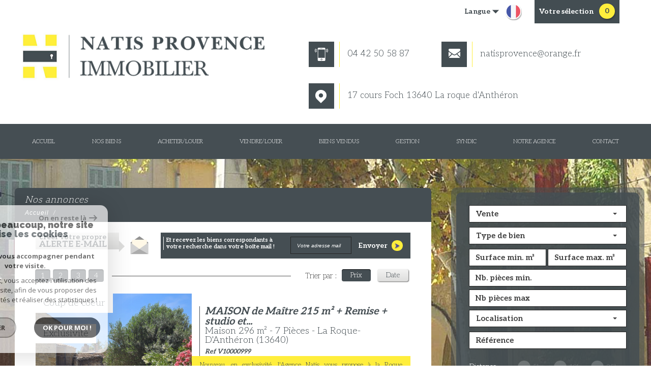

--- FILE ---
content_type: text/html; charset=UTF-8
request_url: https://www.natis-provence-immobilier.com/i/annonces/listing?ville=25338
body_size: 13518
content:
<!DOCTYPE html>
<html lang="fr" class="no-js">
    <head>
        <meta charset="utf-8">
        <meta http-equiv="X-UA-Compatible" content="IE=edge">
        <meta name="viewport" content="width=device-width, initial-scale=1.0, maximum-scale=1.0">
        <title>NATIS PROVENCE IMMOBILIER</title>
        <meta name="description" content="">
        <meta name="author" content="">
        
                                                <meta name="generator" content="revolt" >
                                    <link  rel="canonical" href="https://www.natis-provence-immobilier.com/i/annonces/listing" >
                                    <meta property="generator" content="bObcat" >
                                    
        
            <link rel="icon" href="images/favicon.png" type="image/png" />
            <link rel="shortcut icon" href="images/favicon.png" type="image/png" />
        
        <base href="https://www.natis-provence-immobilier.com/">

        
                    

        
                
        
        
                                                        <link rel="next" href=""/>
                            
        
                    
        
        
        <link rel="stylesheet" type="text/css" href="https://fonts.googleapis.com/css?family=Lora:400,700,400italic,700italic.css" />
        <link rel="stylesheet" type="text/css" href="https://fonts.googleapis.com/css?family=PT+Sans:400,700,400italic,700italic.css" />
    
        
        
            <link rel="stylesheet" type="text/css" href="//code.jquery.com/ui/1.10.4/themes/smoothness/jquery-ui.css" />
            <link rel="stylesheet" type="text/css" href="/css/build_b48cf1eb73cfffea1a08b02eaaefc8c1.css" />
        
         
        <link rel="stylesheet" type="text/css" href="/css/fonts/style.css" />
        <link rel="stylesheet" type="text/css" href="/css/expre.css" />
         
        <!-- HTML5 Shim and Respond.js IE8 support of HTML5 elements and media queries -->
        <!--[if lt IE 9]>
          <script src="https://oss.maxcdn.com/libs/html5shiv/3.7.0/html5shiv.js"></script>
          <script src="https://oss.maxcdn.com/libs/respond.js/1.4.2/respond.min.js"></script>
        <![endif]-->
        
        
                  <!-- Global site tag (gtag.js) - Google Analytics -->
    <script async src="https://www.googletagmanager.com/gtag/js?id=UA-137448054-1"></script>
    <script>
      window.dataLayer = window.dataLayer || [];
      function gtag(){
        dataLayer.push(arguments);
      }
      gtag('js', new Date());
            gtag('config', 'UA-137448054-1');
                  gtag('config', 'G-NS8NXPNNWE');
          </script>
    <script>
    gtag('consent', 'default', {
      'ad_storage': 'granted',
      'analytics_storage': 'granted',
      'ad_user_data': 'granted',
      'ad_personalization': 'granted',
    });
  </script>

        
        
                    
    </head>

    <body id="pageListing" class="">

            
        
            
                            
        
        



    
    
        
            
        




    

    



    
    
            
    
        
        
        




    

 
        
        


    
    
        
            
        




    

    



    
    
            
    
        
        
        




    

         
            <div class="headerTop">
                <div class="container">
                    
    <div class="row actionsTop">
        
            <div class="col-sm-12 col-xs-12 actionsLeft">
                <ul class="nav nav-pills">
                    <li class="opinionsystem">
                        <iframe src="https://www.opinionsystem.fr/company_rating.php?company_id=15795&rating_key=413ca5eeec1c1efb751ed0ca61adba5d&language=fr-FR&text_color=000000" scrolling="no" frameborder="0" style="border: none; overflow: hidden; height: 22px; min-width:188px;min-width: 170px; width: 170px;" allowTransparency="true"></iframe> 
                    </li>
                    
                        <li class="drop-down">
                            <div class="pull-left actionLink">
                                Langue
                            </div>
                            <div class="pull-right">
                                <span class="flag flag_fr activeLang dropdown-toggle" data-toggle="dropdown"></span>
                                <ul class="dropdown-menu">
                                                                            <li>
                                            <div class="flag flag_fr flag_fr_faded hide right">
                                                <form method="post" action="//www.natis-provence-immobilier.com/i/annonces/listing">
                                                    <input type="hidden" name="lang" value="fr">
                                                    <input type="submit" value=" ">
                                                </form>
                                            </div>
                                        </li>
                                                                            <li>
                                            <div class="flag flag_en flag_en_faded  right">
                                                <form method="post" action="//www.natis-provence-immobilier.com/i/annonces/listing">
                                                    <input type="hidden" name="lang" value="en">
                                                    <input type="submit" value=" ">
                                                </form>
                                            </div>
                                        </li>
                                                                            <li>
                                            <div class="flag flag_es flag_es_faded  right">
                                                <form method="post" action="//www.natis-provence-immobilier.com/i/annonces/listing">
                                                    <input type="hidden" name="lang" value="es">
                                                    <input type="submit" value=" ">
                                                </form>
                                            </div>
                                        </li>
                                                                    </ul>
                            </div>
                        </li>
                    
                    
                                                    <li>
                                <a href="/selection.html" class="pull-left actionLink">
                                    votre sélection
                                </a>
                                <span class="badge nbSelection pull-right">0</span>
                            </li>
                                            
                </ul>
            </div>
        
        
        
    </div>

                    
                    
                        <div class="row principalHeader">
                            
    <div class="col-md-5 headerLeft">
        <a href="/" id="logoSite" ><img src="//natisprovence.staticlbi.com/original/images/logoSite.png" /></a>
    </div>

                            
    <div class="col-md-push-1 col-md-6 headerRight">
        

        
        
            <div class="row coords">
                                                            
                            <div class="col-md-5 tel">
                                <span class="element"><img src="//natisprovence.staticlbi.com/original/images/tel.png" />04 42 50 58 87</span>
                            </div>
                        
                        
                            <div class="col-md-7 mail">
                                <span class="element"><a href="mailto:natisprovence@orange.fr"><img src="//natisprovence.staticlbi.com/original/images/mail.png" />natisprovence@orange.fr</a></span>
                            </div>
                        
                        
                            <div class="col-md-12 adresse">
                                <span class="element"><img src="//natisprovence.staticlbi.com/original/images/adress.png" />17 cours Foch 13640 La roque d'Anthéron</span>
                            </div>
                        
                                                                                    </div>
        
    </div>

                        </div>
                    
                </div>
            </div>
        
        
            <div class="slideshow">
                                    <div id="myCarousel" class="carousel carousel-fade instamask slide hidden-xs" data-ride="carousel" data-interval="5000">
    <div class="carousel-inner" role="listbox">
        <svg style="position:absolute; min-width:100%;">
            <mask id="mask" maskUnits="objectBoundingBox" maskContentUnits="objectBoundingBox">
                <image xlink:href="/images/plugins/masque.png" style="min-width: 100%;" width="1" height="1" preserveAspectRatio="none" filter="url(#filter)"/>
            </mask>
            <filter id="filter">
              <feFlood flood-color="white" />
              <feComposite in2="SourceAlpha" operator="in" />
            </filter>
        </svg>
                    <div class="item  active">
                <img src="//natisprovence.staticlbi.com/original/images/slideshow/1.jpg" />
            </div>
            </div>
</div>
    
    
<style>
    @media screen and (min-width:1200px){
        .instamask .carousel-inner:last-of-type {
            -webkit-mask: url('../images/plugins/masque.png');            
            -moz-mask: url('../images/plugins/masque.png');
            -o-mask: url('../images/plugins/masque.png');
            -ms-mask: url('../images/plugins/masque.png');
            //mask: url('#mask');
            /*-webkit-mask-size: 100% 100%;
            -moz-mask-size: 100% 100%;
            -o-mask-size: 100% 100%;
            -ms-mask-size: 100% 100%;*/
            -webkit-mask-position: 121.5vw 100%;
            -moz-mask-position: 121.5vw 100%;
            -o-mask-position: 121.5vw 100%;
            -ms-mask-position: 121.5vw 100%;
            transition: -webkit-mask-size .3s;
            -webkit-transition: -webkit-mask-size .3s;
            -moz-transition: -moz-mask-size .3s;
            -o-transition: -o-mask-size .3s; 
            -ms-transition: -ms-mask-size .3s;
        }
    }
    @media screen and (min-width:1335px){
        .instamask .carousel-inner:last-of-type {
            -webkit-mask-position: center;
            -moz-mask-position: center;
            -o-mask-position: center;
            -ms-mask-position: center;
        }
    }
</style>                                
            </div>
            
        
        
            <header>
                <nav class="navbar navbar-default container" role="navigation">
                    <div class="navbar-header">
                        <button type="button" class="navbar-toggle btn-default" data-toggle="collapse" data-target=".navbar-collapse">
                          <span class="sr-only"> </span>
                          <span class="icon-bar"></span>
                          <span class="icon-bar"></span>
                          <span class="icon-bar"></span>
                        </button>
                        <button type="button" class="search-toggle btn-default pull-left">
                            <span class="icon-loop"></span>
                        </button>
                    </div>
                    <div class="navbar-collapse collapse">
                        <ul class="nav navbar-nav">
                                                                
    <li class=" ">
            <a href="/" target="" >Accueil</a>
    
    </li>                                                                
    <li class="has-dropdown ">
            <a href="/nos-biens/1" target="" >Nos biens</a>
    
            <ul class="dropdown dropdown-menu">
                                    
    <li class=" ">
            <a href="/nos-biens/nouveautes-a-vendre/1" target="" >Nos nouveautés</a>
    
    </li>                                    
    <li class=" ">
            <a href="/nos-biens/nos-ventes/1" target="" >Nos ventes</a>
    
    </li>                                    
    <li class=" ">
            <a href="/nos-biens/nos-locations/1" target="" >Nos locations</a>
    
    </li>                    </ul>
    </li>                                                                
    <li class=" ">
            <a href="/acheter-louer.html" target="" >Acheter/louer</a>
    
    </li>                                                                
    <li class=" ">
            <a href="/vendre-louer.html" target="" >Vendre/louer</a>
    
    </li>                                                                
    <li class=" ">
            <a href="/biens-vendus/1" target="" >Biens vendus</a>
    
    </li>                                                                
    <li class=" ">
            <a href="/gestion.html" target="" >Gestion</a>
    
    </li>                                                                
    <li class=" ">
            <a href="/syndic.html" target="" >Syndic</a>
    
    </li>                                                                    <li class="has-dropdown ">
            <a href="/#" target="" >Notre Agence</a>
    
            <ul class="dropdown dropdown-menu">
                                    
    <li class=" ">
            <a href="/qui-sommes-nous.html" target="" >Qui sommes nous</a>
    
    </li>                                        <li class=" ">
            <a href="/i/redac/honoraires" target="" >Nos honoraires</a>
    
    </li>                    </ul>
    </li>                                                                
    <li class=" ">
            <a href="/contact.html" target="" >Contact</a>
    
    </li>                                                  </ul>
                        <div class="closeNav navbar-toggle visible-sm visible-xs" data-toggle="collapse" data-target=".navbar-collapse">
                            <span class="barreClose"></span>
                            <span class="triangle"></span>
                        </div>
                    </div>
                </nav>
            </header>
        
        
        
            <div class="contentPage">
                <div class="container">
                    
                        <aside class="row searchCol">
                            <div class="col-md-12 col-lg-4 pull-right">
                                <div class="Search">
                                    <form method="post" class="containerSearch" action="/recherche/" role="form">
    
        <div class="form-group">
                                                                                                                                        <div class="col-md-4 col-lg-12 col-sm-6 col-xs-12">
                            <select name="data[Search][offredem]" id="inputOffredem" class="form-control selectpicker"   data-style="btn-selectpicker">
                <option value="0" selected="selected">
            Vente
        </option>
            <option value="10" >
            Vente Immobilier Professionnel
        </option>
            <option value="11" >
            Location Immobilier Professionnel
        </option>
            <option value="2" >
            Location
        </option>
    </select>

                        </div>
                                                                                                                                                                            <div class="col-md-4 col-lg-12 col-sm-6 col-xs-12">
                            <select name="data[Search][idtype]" id="inputTypeBien" class="form-control selectpicker"   data-style="btn-selectpicker">
            <option value="void">Type de bien</option>
                <option value="15" >
            Garage
        </option>
            <option value="5" >
            Terrain
        </option>
            <option value="1" >
            Maison
        </option>
            <option value="23" >
            Commerce
        </option>
            <option value="43" >
            Terrain à batir
        </option>
            <option value="25" >
            Villa
        </option>
            <option value="16" >
            Parking
        </option>
            <option value="39" >
            Maison de village
        </option>
            <option value="21" >
            Immeuble
        </option>
            <option value="2" >
            Appartement
        </option>
            <option value="22" >
            Propriete
        </option>
            <option value="18" >
            Duplex
        </option>
    </select>

                        </div>
                                                                                                                                                                            <div class="col-md-4 col-lg-12 col-sm-6 col-xs-12">
                            <input type="text" name="data[Search][surfmin]" placeholder="Surface min. m²" data-terrain="Surface terrain min. (m²)" id="inputSurfMin" value="" class="form-control">
<input type="text" name="data[Search][surfmax]" placeholder="Surface max. m²" data-terrain="Surface terrain max. (m²)" id="inputSurfMax" value="" class="form-control">
                        </div>
                                                                                                                                                                            <div class="col-md-4 col-lg-12 col-sm-6 col-xs-12">
                            <input type="text" name="data[Search][piecesmin]" placeholder="Nb. pièces min." id="inputPiecesMin" value="" class="form-control">
<input type="text" name="data[Search][piecesmax]" placeholder="Nb pièces max" id="inputPiecesMax" value="" class="form-control">
                        </div>
                                                                                                                                                                            <div class="col-md-4 col-lg-12 col-sm-6 col-xs-12">
                            <select name="data[Search][idvillecode]" id="inputLocalisation" class="form-control selectpicker"   data-style="btn-selectpicker">
            <option value="void">Localisation</option>
                <option value="ville-2" >
            13100 - Aix-en-Provence
        </option>
            <option value="ville-47" >
            13113 - Lamanon
        </option>
            <option value="ville-936" >
            13150 - Boulbon
        </option>
            <option value="ville-158" >
            13170 - La gavotte
        </option>
            <option value="ville-3" >
            13350 - Charleval
        </option>
            <option value="ville-64" >
            13510 - Éguilles
        </option>
            <option value="ville-1" >
            13640 - La Roque-d'Anthéron
        </option>
            <option value="ville-4" >
            13840 - Rognes
        </option>
            <option value="ville-78" >
            13860 - Peyrolles-en-Provence
        </option>
            <option value="ville-76" >
            13980 - Alleins
        </option>
            <option value="ville-33" >
            84120 - Pertuis
        </option>
            <option value="code-8" >
            84160 - Toutes localités
        </option>
            <option value="ville-7" >
            84160 - Lourmarin
        </option>
            <option value="ville-19" >
            84160 - Puyvert
        </option>
            <option value="ville-36" >
            84160 - Cucuron
        </option>
            <option value="ville-22" >
            84360 - Lauris
        </option>
            <option value="ville-114" >
            84440 - Robion
        </option>
    </select>

                        </div>
                                                                                                                                                                            <div class="col-md-4 col-lg-12 col-sm-6 col-xs-12">
                            <input type="text" name="data[Search][NO_DOSSIER]" placeholder="Référence" id="inputRef" class="form-control">
                        </div>
                                                                                                                                                                            <div class="col-md-4 col-lg-12 col-sm-6 col-xs-12">
                            <div class="distance elementSearch">
    <span class="txtdistance"><i>Distance</i></span>
    <div class="fieldDistance no-events">
        <div class="radio-inline">
            <div class="raound1">
                <input id="radio1" name="data[Search][distance]" class="radioDistance" type="radio" value="5"  data-label="5Km">
                <label for="radio1"></label>
                <span class="labelVal">5KM</span>
            </div>
        </div>
        <div class="radio-inline">
            <div class="raound2">
                <input id="radio2" name="data[Search][distance]" class="radioDistance" type="radio" value="10"  data-label="10Km">
                <label for="radio2"></label>
                <span class="labelVal">10KM</span>
            </div>
        </div>
        <div class="radio-inline">
            <div class="raound3">
                <input id="radio3" name="data[Search][distance]" class="radioDistance" type="radio" value="25"  data-label="25Km">
                <label for="radio3"></label>
                <span class="labelVal">25KM</span>
            </div>
        </div>
        <input type="hidden" name="data[Search][distance_idvillecode]" class="distanceVille" value="">
    </div>
</div>
                        </div>
                                                                                                                                                                            <div class="col-md-4 col-lg-12 col-sm-6 col-xs-12">
                            <div class="col-sm-12 sliderElt text-center">Budget</div>
<div class="col-sm-12 mtb10" id="slider-prix"></div>
<div class="row">    
    <div class="form-group">
      <label class="col-sm-2 control-label sliderElt">Entre</label>
      <div class="col-sm-4 p0">
        <input type="text" name="data[Search][prixmin]" placeholder="Prix min" id="inputPrixMin" value="" class="form-control sliderInput numericInput"> 
      </div>
      <label class="col-sm-1 control-label sliderElt">et</label>
      <div class="col-sm-4 p0">
        <input type="text" name="data[Search][prixmax]" placeholder="Prix max" id="inputPrixMax" value="" class="form-control sliderInput numericInput">
      </div>
    </div>
</div>
                        </div>
                                                                                                                                                                            <div class="btnSearch col-md-4 col-lg-12 mt20 col-xs-12">
                            <button type="submit" class="btn btn-default">Rechercher</button>
                        </div>
                                                        </div>
    
</form>                                    <div class="closeNav search-toggle navbar-toggle visible-sm visible-xs" data-toggle="Search">
                                        <span class="barreClose"></span>
                                        <span class="triangle"></span>
                                    </div>
                                </div>

                            </div>
                        </aside>
                    
                    
                        <div class="row">
                            
                            <section class="col-lg-8 layout">
                            
                            
                                
                                    <div class="row"></div>
                                
                            
                                
    <div id="containerListing">
        <div class="themTitle">
            
                <h1>
                                                                        Nos annonces
                                                            </h1>
            
             
            
                                    <script type='application/ld+json'>
                                            {
                        "@context":"https://schema.org",
                        "@type":"BreadcrumbList",
                        "itemListElement":
                        [
                                                                                                                                    {
                                "@type":"ListItem",
                                "position":1,
                                "item": {
                                "@id":"/",
                                "name":"Accueil"
                                }
                                },
                                                                                                                                            {
                                "@type":"ListItem",
                                "position":2,
                                "item": {
                                "@id":"/i/annonces/listing",
                                "name":""
                                }
                                }
                                                                                                        ]
                        }
                                        </script>
                    <ol class="breadcrumb">
                                                                                                                        <li><a href="/" >Accueil</a></li>
                                                                                                                                <li></li>
                                                                                                        </ol>  
                            
        </div>
        <div class="contentlst">
            
            <div class="row lstAlert">
            <div class="col-md-12">
                <ul class="nav nav-pills pull-left">
                    <li class="col-md-4 p0">
                        <a href="/alerte-email.html" class="col-md-8 linkAlert" >créer votre propre<br><span class="upper">Alerte E-mail</span></a>
                        <div class="col-md-4 backBadge">
                            <span class="triangle"></span>
                            <img src="//natisprovence.staticlbi.com/original/images/lstAlert.png" />
                        </div>
                    </li>
                    <li class="txtAlert col-md-8">
                        <span class="col-md-6 p0"> et recevez les biens correspondants à votre recherche dans votre boîte mail !</span>
                        <form method="post" action="/alerte-email.html" class="col-md-6 p0">
                            <div class="form-group col-md-6 p0">
                                <input type="text" class="form-control" name="data[AlerteFromListing][email]" id="mail" placeholder="Votre adresse mail" name="">  
                            </div>
                            <button class="envoi col-md-6 p0" type="submit">
                                Envoyer
                                <span class="badge"> <span class="icon-fleche"></span> </span>
                            </button>
                        </form>
                    </li>
                </ul>
            </div>
        </div>
    
            
             
            
                        
                <div class="row utilListing lstTop">
                    <div class="col-md-12">
                        
                            <ul class="pagination">
                                                                                                            <li class="active"><a href="#" class="btn btn-default">1</a></li>
                                                                                                                                                <li class="active"><a href="#" class="btn btn-default">2</a></li>
                                                                                                                                                <li class="active"><a href="#" class="btn btn-default">3</a></li>
                                                                                                                                                <li class="active"><a href="#" class="btn btn-default">4</a></li>
                                                                                                </ul>
                            <span class="trait"> </span>
                        
                        
                            <ul class="pull-right list-inline sort">
                                <li class="sortTxt">Trier par : </li> 
                                
                                                                            <li>
                                            <form method="post" name="triprix" action="/i/annonces/listing">
                                            <input type="hidden" name="Sort[field]" value="prix">
                                            <input type="hidden" name="Sort[order]" value="ASC">
                                            <button onclick="document.forms['triprix'].submit();" class=" active  btn btn-default">Prix</button>
                                            </form>
                                        </li>
                                                                            <li>
                                            <form method="post" name="tridateenr" action="/i/annonces/listing">
                                            <input type="hidden" name="Sort[field]" value="dateenr">
                                            <input type="hidden" name="Sort[order]" value="ASC">
                                            <button onclick="document.forms['tridateenr'].submit();" class=" btn btn-default">Date</button>
                                            </form>
                                        </li>
                                                                    
                            </ul>
                        
                    </div>
                </div>
            
            
            
    <section class="row listing2">
                                            <ul class="listingUL">
                    

        
            
        
            
        
        
        
        
    
            
        
        
        
        
        
        

   
            <li class="col-xs-12 panelBien p0">
            <article itemscope itemtype="https://schema.org/Product">
                <div class="panel panel-default">
                    <div class="col-xs-12 col-sm-5 panel-heading" onclick="location.href='/999-maison-de-maitre-215-m-remise-studio-et-jardin.html'">
                                                                                                            <span class="StatutBien exclusif">Exclusivité</span>                                        
                                                            <span class="StatutBien baissePrix2">Coup de coeur</span>
                                              
                        
        
                        
                                    
                    
    
                        
                        
                            <ul class="list-inline">
                                
                                    <li>
                                                                                    Prix
                                                                            </li>
                                
                                
                                    <li><span class="triangle pull-left"></span> 
                                                                                                                                                                                                                                        <span itemprop="offers" itemscope itemtype="https://schema.org/Offer">
                                                        <span itemprop="price" content="930000">930 000</span> <span itemprop="priceCurrency" content="EUR">€</span>
                                                    </span>
                                                                                                 
                                                                                    
                                                
                                                                                                                        </li>
                                
                            </ul>
                        
                        <meta itemprop="url" content="/999-maison-de-maitre-215-m-remise-studio-et-jardin.html"/>
                        <img src="//natisprovence.staticlbi.com/680xauto/images/biens/1/41c764e0dd42f8f53f17f51c66f653f8/photo_9797be01665e9835ce0309edd79968af.jpg" itemprop="image" alt="Offres de vente Maison La Roque-d'Anthéron (13640)" width="680" height="auto" />
                    </div>
                    <div class="col-xs-12 col-sm-7 panel-body">
                        <div class="bienTitle">
                        
                            <h1 itemprop="name">
                                <a href="/999-maison-de-maitre-215-m-remise-studio-et-jardin.html">
                                    
                                        MAISON de Maître 215 m² + Remise + studio et...
                                    
                                </a>
                            </h1>
                            <h2>
                                
                                    
                                        Maison
                                    
                                    
                                         296 m&sup2; - 
                                    
                                    
                                         7 Pièces -                                    
                                    
                                        La Roque-D'Anthéron (13640)
                                    
                                
                            </h2>
                            <span itemprop="productID" class="ref">Ref V10000999</span>
                        
                        </div>
                        
                        <div class="panel-footer pull-left">
                                                            <p itemprop="description">
                                    Nouveau, en exclusivité, l'Agence Natis vous propose à la Roque d'anthéron, au coeur du village une maison de Maître de 215 m² environ, une remise voutée attenante à la maison, de 45 m² environ,...
                                </p>
                                                        <div class="backBtn">
                                                                    <button class="btn btn-select">
                                        <span class="pull-left">Sélectionner</span> 
                                        <span class="icon-selection icons fs-24 pull-right p0"></span>
                                        <input type="hidden" value="999"/>
                                    </button>
                                                                <a class="btn btn-listing pull-right" href="/999-maison-de-maitre-215-m-remise-studio-et-jardin.html">
                                    <span class="pull-left">Voir le bien</span> 
                                    <span class="icon-voirplus fs-24 pull-right"></span>
                                </a>
                            </div>
                        </div>
                        

                    </div>
                </div>
            </article>
            </li>
                    

        
            
        
            
        
        
        
        
    
            
        
        
        
        
        
        

   
            <li class="col-xs-12 panelBien p0">
            <article itemscope itemtype="https://schema.org/Product">
                <div class="panel panel-default">
                    <div class="col-xs-12 col-sm-5 panel-heading" onclick="location.href='/748-villa-4-pieces-123m-lourmarin.html'">
                                                                                                                                                    
                                                          
                        
        
                        
                                    
                    
    
                        
                        
                            <ul class="list-inline">
                                
                                    <li>
                                                                                    Prix
                                                                            </li>
                                
                                
                                    <li><span class="triangle pull-left"></span> 
                                                                                                                                                                                                                                        <span itemprop="offers" itemscope itemtype="https://schema.org/Offer">
                                                        <span itemprop="price" content="850000">850 000</span> <span itemprop="priceCurrency" content="EUR">€</span>
                                                    </span>
                                                                                                 
                                                                                    
                                                
                                                                                                                        </li>
                                
                            </ul>
                        
                        <meta itemprop="url" content="/748-villa-4-pieces-123m-lourmarin.html"/>
                        <img src="//natisprovence.staticlbi.com/680xauto/images/biens/1/c3f0c6cb9b71875de0bf8e541c1ff331/photo_fdc47edeb756dbb0fa6cb59f4b182499.jpg" itemprop="image" alt="Offres de vente Villa Lourmarin (84160)" width="680" height="auto" />
                    </div>
                    <div class="col-xs-12 col-sm-7 panel-body">
                        <div class="bienTitle">
                        
                            <h1 itemprop="name">
                                <a href="/748-villa-4-pieces-123m-lourmarin.html">
                                    
                                        Villa 4 pièces -123m² • LOURMARIN •
                                    
                                </a>
                            </h1>
                            <h2>
                                
                                    
                                        Villa
                                    
                                    
                                         123.48 m&sup2; - 
                                    
                                    
                                         4 Pièces -                                    
                                    
                                        Lourmarin (84160)
                                    
                                
                            </h2>
                            <span itemprop="productID" class="ref">Ref V130000748</span>
                        
                        </div>
                        
                        <div class="panel-footer pull-left">
                                                            <p itemprop="description">
                                    L'agence Natis Provence Immobilier vous propose à la vente une villa avec piscine proche du centre du village de LOURMARIN.
La maison de 123m² exposée Sud, se compose au rez-de-chaussée, d'une...
                                </p>
                                                        <div class="backBtn">
                                                                    <button class="btn btn-select">
                                        <span class="pull-left">Sélectionner</span> 
                                        <span class="icon-selection icons fs-24 pull-right p0"></span>
                                        <input type="hidden" value="748"/>
                                    </button>
                                                                <a class="btn btn-listing pull-right" href="/748-villa-4-pieces-123m-lourmarin.html">
                                    <span class="pull-left">Voir le bien</span> 
                                    <span class="icon-voirplus fs-24 pull-right"></span>
                                </a>
                            </div>
                        </div>
                        

                    </div>
                </div>
            </article>
            </li>
                    

        
            
        
            
        
        
        
        
    
            
        
        
        
        
        
        

   
            <li class="col-xs-12 panelBien p0">
            <article itemscope itemtype="https://schema.org/Product">
                <div class="panel panel-default">
                    <div class="col-xs-12 col-sm-5 panel-heading" onclick="location.href='/842-immeuble-450-m-sur-745-m-rare-a-la-vente.html'">
                                                                    <span class="StatutBien sous_compromis">Sous Compromis</span>                                                    <span class="StatutBien exclusif">Accord</span>                            
                                                          
                        
        
                        
                                    
                    
    
                        
                        
                            <ul class="list-inline">
                                
                                    <li>
                                                                                    Prix
                                                                            </li>
                                
                                
                                    <li><span class="triangle pull-left"></span> 
                                                                                                                                                                                                                                        <span itemprop="offers" itemscope itemtype="https://schema.org/Offer">
                                                        <span itemprop="price" content="826000">826 000</span> <span itemprop="priceCurrency" content="EUR">€</span>
                                                    </span>
                                                                                                 
                                                                                    
                                                
                                                                                                                        </li>
                                
                            </ul>
                        
                        <meta itemprop="url" content="/842-immeuble-450-m-sur-745-m-rare-a-la-vente.html"/>
                        <img src="//natisprovence.staticlbi.com/680xauto/images/biens/1/51224a4e3e7d98ee1f0bc827eae4c9fa/photo_14e7947425daff7900405df8a3751bef.jpg" itemprop="image" alt="Offres de vente Maison de village Cucuron (84160)" width="680" height="auto" />
                    </div>
                    <div class="col-xs-12 col-sm-7 panel-body">
                        <div class="bienTitle">
                        
                            <h1 itemprop="name">
                                <a href="/842-immeuble-450-m-sur-745-m-rare-a-la-vente.html">
                                    
                                        IMMEUBLE  450 M² SUR 745 M² RARE A LA VENTE
                                    
                                </a>
                            </h1>
                            <h2>
                                
                                    
                                        Maison de village
                                    
                                    
                                         450 m&sup2; - 
                                    
                                    
                                         9 Pièces -                                    
                                    
                                        Cucuron (84160)
                                    
                                
                            </h2>
                            <span itemprop="productID" class="ref">Ref V10000842</span>
                        
                        </div>
                        
                        <div class="panel-footer pull-left">
                                                            <p itemprop="description">
                                    L'agence Natis vous propose à l'achat, en mandat succès, au coeur de Cucuron, un immeuble hors d'eau, d'une superficie de 450 m² environ, sur trois plateaux  de 115 m² environ ; le dernier plateau...
                                </p>
                                                        <div class="backBtn">
                                                                    <button class="btn btn-select">
                                        <span class="pull-left">Sélectionner</span> 
                                        <span class="icon-selection icons fs-24 pull-right p0"></span>
                                        <input type="hidden" value="842"/>
                                    </button>
                                                                <a class="btn btn-listing pull-right" href="/842-immeuble-450-m-sur-745-m-rare-a-la-vente.html">
                                    <span class="pull-left">Voir le bien</span> 
                                    <span class="icon-voirplus fs-24 pull-right"></span>
                                </a>
                            </div>
                        </div>
                        

                    </div>
                </div>
            </article>
            </li>
                    

        
            
        
            
        
        
        
        
    
            
        
        
        
        
        
        

   
            <li class="col-xs-12 panelBien p0">
            <article itemscope itemtype="https://schema.org/Product">
                <div class="panel panel-default">
                    <div class="col-xs-12 col-sm-5 panel-heading" onclick="location.href='/811-villa-t4-de-140-m-avec-piscine-et-dependance-sur-terrain-1000-m.html'">
                                                                    <span class="StatutBien sous_compromis">Sous Compromis</span>                                        <span class="StatutBien exclusif">Exclusivité</span>                                        
                                                          
                        
        
                        
                                    
                    
    
                        
                        
                            <ul class="list-inline">
                                
                                    <li>
                                                                                    Prix
                                                                            </li>
                                
                                
                                    <li><span class="triangle pull-left"></span> 
                                                                                                                                                                                                                                        <span itemprop="offers" itemscope itemtype="https://schema.org/Offer">
                                                        <span itemprop="price" content="637000">637 000</span> <span itemprop="priceCurrency" content="EUR">€</span>
                                                    </span>
                                                                                                 
                                                                                    
                                                
                                                                                                                        </li>
                                
                            </ul>
                        
                        <meta itemprop="url" content="/811-villa-t4-de-140-m-avec-piscine-et-dependance-sur-terrain-1000-m.html"/>
                        <img src="//natisprovence.staticlbi.com/680xauto/images/biens/1/cb62676594ffd7c762e054b76f544a09/photo_08a70c57d84cfa223e5ab1f61f3ec94c.jpg" itemprop="image" alt="Offres de vente Villa Puyvert (84160)" width="680" height="auto" />
                    </div>
                    <div class="col-xs-12 col-sm-7 panel-body">
                        <div class="bienTitle">
                        
                            <h1 itemprop="name">
                                <a href="/811-villa-t4-de-140-m-avec-piscine-et-dependance-sur-terrain-1000-m.html">
                                    
                                        Villa T4 de 140 m² avec piscine et dépendance...
                                    
                                </a>
                            </h1>
                            <h2>
                                
                                    
                                        Villa
                                    
                                    
                                         140 m&sup2; - 
                                    
                                    
                                         5 Pièces -                                    
                                    
                                        Puyvert (84160)
                                    
                                
                            </h2>
                            <span itemprop="productID" class="ref">Ref V50000811</span>
                        
                        </div>
                        
                        <div class="panel-footer pull-left">
                                                            <p itemprop="description">
                                    L'Agence Natis Provence Immobilier vous propose à l'achat, à Puyvert, idéalement située à 2mn à pied du centre, une villa T4 de 140 m² environ, sur un terrain clôturé sans vis à vis d'une...
                                </p>
                                                        <div class="backBtn">
                                                                    <button class="btn btn-select">
                                        <span class="pull-left">Sélectionner</span> 
                                        <span class="icon-selection icons fs-24 pull-right p0"></span>
                                        <input type="hidden" value="811"/>
                                    </button>
                                                                <a class="btn btn-listing pull-right" href="/811-villa-t4-de-140-m-avec-piscine-et-dependance-sur-terrain-1000-m.html">
                                    <span class="pull-left">Voir le bien</span> 
                                    <span class="icon-voirplus fs-24 pull-right"></span>
                                </a>
                            </div>
                        </div>
                        

                    </div>
                </div>
            </article>
            </li>
                    

        
            
        
            
        
        
        
        
    
            
        
        
        
        
        
        

   
            <li class="col-xs-12 panelBien p0">
            <article itemscope itemtype="https://schema.org/Product">
                <div class="panel panel-default">
                    <div class="col-xs-12 col-sm-5 panel-heading" onclick="location.href='/1040-propriete-d-environ-360m-avec-atelier-et-jardin.html'">
                                                                                                            <span class="StatutBien exclusif">Exclusivité</span>                                        
                                                          
                        
        
                        
                                    
                    
    
                        
                        
                            <ul class="list-inline">
                                
                                    <li>
                                                                                    Prix
                                                                            </li>
                                
                                
                                    <li><span class="triangle pull-left"></span> 
                                                                                                                                                                                                                                        <span itemprop="offers" itemscope itemtype="https://schema.org/Offer">
                                                        <span itemprop="price" content="573000">573 000</span> <span itemprop="priceCurrency" content="EUR">€</span>
                                                    </span>
                                                                                                 
                                                                                    
                                                
                                                                                                                        </li>
                                
                            </ul>
                        
                        <meta itemprop="url" content="/1040-propriete-d-environ-360m-avec-atelier-et-jardin.html"/>
                        <img src="//natisprovence.staticlbi.com/680xauto/images/biens/1/2d0ada0458c3207e217a0216df2255d2/photo_a1e9d15d43a8e5e57864f28b22e71d6e.jpg" itemprop="image" alt="Offres de vente Propriete Alleins (13980)" width="680" height="auto" />
                    </div>
                    <div class="col-xs-12 col-sm-7 panel-body">
                        <div class="bienTitle">
                        
                            <h1 itemprop="name">
                                <a href="/1040-propriete-d-environ-360m-avec-atelier-et-jardin.html">
                                    
                                        Propriété d'environ 360m² avec atelier et jardin 
                                    
                                </a>
                            </h1>
                            <h2>
                                
                                    
                                        Propriete
                                    
                                    
                                         360 m&sup2; - 
                                    
                                    
                                         5 Pièces -                                    
                                    
                                        Alleins (13980)
                                    
                                
                            </h2>
                            <span itemprop="productID" class="ref">Ref V10001040</span>
                        
                        </div>
                        
                        <div class="panel-footer pull-left">
                                                            <p itemprop="description">
                                    L’agence Natis Provence vous présente en exclusivité, un ensemble immobilier composé d’un atelier en rez-de-chaussée et d’une habitation située au premier étage.
Chaque espace bénéficie de sa...
                                </p>
                                                        <div class="backBtn">
                                                                    <button class="btn btn-select">
                                        <span class="pull-left">Sélectionner</span> 
                                        <span class="icon-selection icons fs-24 pull-right p0"></span>
                                        <input type="hidden" value="1040"/>
                                    </button>
                                                                <a class="btn btn-listing pull-right" href="/1040-propriete-d-environ-360m-avec-atelier-et-jardin.html">
                                    <span class="pull-left">Voir le bien</span> 
                                    <span class="icon-voirplus fs-24 pull-right"></span>
                                </a>
                            </div>
                        </div>
                        

                    </div>
                </div>
            </article>
            </li>
                    

        
            
        
            
        
        
        
        
    
            
        
        
        
        
        
        

   
            <li class="col-xs-12 panelBien p0">
            <article itemscope itemtype="https://schema.org/Product">
                <div class="panel panel-default">
                    <div class="col-xs-12 col-sm-5 panel-heading" onclick="location.href='/828-mas-7-pieces-150m-avec-jardin.html'">
                                                                                                                                                    
                                                          
                        
        
                        
                                    
                    
    
                        
                        
                            <ul class="list-inline">
                                
                                    <li>
                                                                                    Prix
                                                                            </li>
                                
                                
                                    <li><span class="triangle pull-left"></span> 
                                                                                                                                                                                                                                        <span itemprop="offers" itemscope itemtype="https://schema.org/Offer">
                                                        <span itemprop="price" content="539000">539 000</span> <span itemprop="priceCurrency" content="EUR">€</span>
                                                    </span>
                                                                                                 
                                                                                    
                                                
                                                                                                                        </li>
                                
                            </ul>
                        
                        <meta itemprop="url" content="/828-mas-7-pieces-150m-avec-jardin.html"/>
                        <img src="//natisprovence.staticlbi.com/680xauto/images/biens/1/4d368b3f6c28d15c946768b06047d8d2/photo_dbedfa36dbbaedadbbd2314db58b7b7a.png" itemprop="image" alt="Offres de vente Maison Robion (84440)" width="680" height="auto" />
                    </div>
                    <div class="col-xs-12 col-sm-7 panel-body">
                        <div class="bienTitle">
                        
                            <h1 itemprop="name">
                                <a href="/828-mas-7-pieces-150m-avec-jardin.html">
                                    
                                        Mas 7 pièces - 150m² avec jardin
                                    
                                </a>
                            </h1>
                            <h2>
                                
                                    
                                        Maison
                                    
                                    
                                         150 m&sup2; - 
                                    
                                    
                                         7 Pièces -                                    
                                    
                                        Robion (84440)
                                    
                                
                            </h2>
                            <span itemprop="productID" class="ref">Ref V10000828</span>
                        
                        </div>
                        
                        <div class="panel-footer pull-left">
                                                            <p itemprop="description">
                                    L'agence Natis Provence, vous propose à la vente un mas d'environ 150m² à rénover dans le centre du village avec jardin. 
Le bien se compose au rez-de-chaussée d'un séjour avec cheminée, une...
                                </p>
                                                        <div class="backBtn">
                                                                    <button class="btn btn-select">
                                        <span class="pull-left">Sélectionner</span> 
                                        <span class="icon-selection icons fs-24 pull-right p0"></span>
                                        <input type="hidden" value="828"/>
                                    </button>
                                                                <a class="btn btn-listing pull-right" href="/828-mas-7-pieces-150m-avec-jardin.html">
                                    <span class="pull-left">Voir le bien</span> 
                                    <span class="icon-voirplus fs-24 pull-right"></span>
                                </a>
                            </div>
                        </div>
                        

                    </div>
                </div>
            </article>
            </li>
                    

        
            
        
            
        
        
        
        
    
            
        
        
        
        
        
        

   
            <li class="col-xs-12 panelBien p0">
            <article itemscope itemtype="https://schema.org/Product">
                <div class="panel panel-default">
                    <div class="col-xs-12 col-sm-5 panel-heading" onclick="location.href='/854-propriete-avec-piscine-et-dependance-lamanon.html'">
                                                                                                                                                    
                                                          
                        
        
                        
                                    
                    
    
                        
                        
                            <ul class="list-inline">
                                
                                    <li>
                                                                                    Prix
                                                                            </li>
                                
                                
                                    <li><span class="triangle pull-left"></span> 
                                                                                                                                                                                                                                        <span itemprop="offers" itemscope itemtype="https://schema.org/Offer">
                                                        <span itemprop="price" content="495000">495 000</span> <span itemprop="priceCurrency" content="EUR">€</span>
                                                    </span>
                                                                                                 
                                                                                    
                                                
                                                                                                                        </li>
                                
                            </ul>
                        
                        <meta itemprop="url" content="/854-propriete-avec-piscine-et-dependance-lamanon.html"/>
                        <img src="//natisprovence.staticlbi.com/680xauto/images/biens/1/d29a3749dd545c15540ff1eeab2941ad/photo_382d156cd7302ddd0bae51e2c1290681.jpg" itemprop="image" alt="Offres de vente Maison Lamanon (13113)" width="680" height="auto" />
                    </div>
                    <div class="col-xs-12 col-sm-7 panel-body">
                        <div class="bienTitle">
                        
                            <h1 itemprop="name">
                                <a href="/854-propriete-avec-piscine-et-dependance-lamanon.html">
                                    
                                        Propriété avec piscine et dépendance - Lamanon
                                    
                                </a>
                            </h1>
                            <h2>
                                
                                    
                                        Maison
                                    
                                    
                                         234 m&sup2; - 
                                    
                                    
                                         9 Pièces -                                    
                                    
                                        Lamanon (13113)
                                    
                                
                            </h2>
                            <span itemprop="productID" class="ref">Ref V90000854</span>
                        
                        </div>
                        
                        <div class="panel-footer pull-left">
                                                            <p itemprop="description">
                                    L'agence Natis Provence Immobilier, vous popose à la vente, une maison située en pleine campagne à Lamanon.
Édifiée sur un terrain clôturé et arboré d’environ 1000 m² avec piscine, cette...
                                </p>
                                                        <div class="backBtn">
                                                                    <button class="btn btn-select">
                                        <span class="pull-left">Sélectionner</span> 
                                        <span class="icon-selection icons fs-24 pull-right p0"></span>
                                        <input type="hidden" value="854"/>
                                    </button>
                                                                <a class="btn btn-listing pull-right" href="/854-propriete-avec-piscine-et-dependance-lamanon.html">
                                    <span class="pull-left">Voir le bien</span> 
                                    <span class="icon-voirplus fs-24 pull-right"></span>
                                </a>
                            </div>
                        </div>
                        

                    </div>
                </div>
            </article>
            </li>
                    

        
            
        
            
        
        
        
        
    
            
        
        
        
        
        
        

   
            <li class="col-xs-12 panelBien p0">
            <article itemscope itemtype="https://schema.org/Product">
                <div class="panel panel-default">
                    <div class="col-xs-12 col-sm-5 panel-heading" onclick="location.href='/985-maison-de-plain-pied-4-chambres-avec-piscine.html'">
                                                                                    <span class="StatutBien sous_offre">Sous Offre</span>                                                                
                                                          
                        
        
                        
                                    
                    
    
                        
                        
                            <ul class="list-inline">
                                
                                    <li>
                                                                                    Prix
                                                                            </li>
                                
                                
                                    <li><span class="triangle pull-left"></span> 
                                                                                                                                                                                                                                        <span itemprop="offers" itemscope itemtype="https://schema.org/Offer">
                                                        <span itemprop="price" content="460000">460 000</span> <span itemprop="priceCurrency" content="EUR">€</span>
                                                    </span>
                                                                                                 
                                                                                    
                                                
                                                                                                                        </li>
                                
                            </ul>
                        
                        <meta itemprop="url" content="/985-maison-de-plain-pied-4-chambres-avec-piscine.html"/>
                        <img src="//natisprovence.staticlbi.com/680xauto/images/biens/1/b982818112e56f888744335734efd4f6/photo_f0e211c3bc1cb0de807198f4b618e0aa.jpg" itemprop="image" alt="Offres de vente Maison Lauris (84360)" width="680" height="auto" />
                    </div>
                    <div class="col-xs-12 col-sm-7 panel-body">
                        <div class="bienTitle">
                        
                            <h1 itemprop="name">
                                <a href="/985-maison-de-plain-pied-4-chambres-avec-piscine.html">
                                    
                                        Maison de plain-pied 4 chambres avec piscine
                                    
                                </a>
                            </h1>
                            <h2>
                                
                                    
                                        Maison
                                    
                                    
                                         119 m&sup2; - 
                                    
                                    
                                         5 Pièces -                                    
                                    
                                        Lauris (84360)
                                    
                                
                            </h2>
                            <span itemprop="productID" class="ref">Ref V50000985</span>
                        
                        </div>
                        
                        <div class="panel-footer pull-left">
                                                            <p itemprop="description">
                                    L'Agence Natis vous propose à l'achat dans la commune de Lauris cette maison de plain-pied de 119 m² située sur un terrain de 2340 m², idéale pour une famille. Elle se compose d'une entrée avec...
                                </p>
                                                        <div class="backBtn">
                                                                    <button class="btn btn-select">
                                        <span class="pull-left">Sélectionner</span> 
                                        <span class="icon-selection icons fs-24 pull-right p0"></span>
                                        <input type="hidden" value="985"/>
                                    </button>
                                                                <a class="btn btn-listing pull-right" href="/985-maison-de-plain-pied-4-chambres-avec-piscine.html">
                                    <span class="pull-left">Voir le bien</span> 
                                    <span class="icon-voirplus fs-24 pull-right"></span>
                                </a>
                            </div>
                        </div>
                        

                    </div>
                </div>
            </article>
            </li>
                    

        
            
        
            
        
        
        
        
    
            
        
        
        
        
        
        

   
            <li class="col-xs-12 panelBien p0">
            <article itemscope itemtype="https://schema.org/Product">
                <div class="panel panel-default">
                    <div class="col-xs-12 col-sm-5 panel-heading" onclick="location.href='/866-maison-de-village-avec-jardin-et-garage-a-alleins.html'">
                                                                                                                                                    
                                                          
                        
        
                        
                                    
                    
    
                        
                        
                            <ul class="list-inline">
                                
                                    <li>
                                                                                    Prix
                                                                            </li>
                                
                                
                                    <li><span class="triangle pull-left"></span> 
                                                                                                                                                                                                                                        <span itemprop="offers" itemscope itemtype="https://schema.org/Offer">
                                                        <span itemprop="price" content="435000">435 000</span> <span itemprop="priceCurrency" content="EUR">€</span>
                                                    </span>
                                                                                                 
                                                                                    
                                                
                                                                                                                        </li>
                                
                            </ul>
                        
                        <meta itemprop="url" content="/866-maison-de-village-avec-jardin-et-garage-a-alleins.html"/>
                        <img src="//natisprovence.staticlbi.com/680xauto/images/biens/1/8ac4e0a62b389f31e478af01b7b83b0c/photo_4f3c84125a3cbe04e6560bb23ff28d9a.jpg" itemprop="image" alt="Offres de vente Maison de village Alleins (13980)" width="680" height="auto" />
                    </div>
                    <div class="col-xs-12 col-sm-7 panel-body">
                        <div class="bienTitle">
                        
                            <h1 itemprop="name">
                                <a href="/866-maison-de-village-avec-jardin-et-garage-a-alleins.html">
                                    
                                        Maison de village avec jardin et garage à Alleins
                                    
                                </a>
                            </h1>
                            <h2>
                                
                                    
                                        Maison de village
                                    
                                    
                                         150 m&sup2; - 
                                    
                                    
                                         6 Pièces -                                    
                                    
                                        Alleins (13980)
                                    
                                
                            </h2>
                            <span itemprop="productID" class="ref">Ref V10000866</span>
                        
                        </div>
                        
                        <div class="panel-footer pull-left">
                                                            <p itemprop="description">
                                    L'agence Natis Provence Immobilier vous propose à la vente, une maison de village d'environ 150m², idéalement située au cœur d'Alleins .
Elle se compose, au rez-de-chaussée, d'une entrée, un vaste...
                                </p>
                                                        <div class="backBtn">
                                                                    <button class="btn btn-select">
                                        <span class="pull-left">Sélectionner</span> 
                                        <span class="icon-selection icons fs-24 pull-right p0"></span>
                                        <input type="hidden" value="866"/>
                                    </button>
                                                                <a class="btn btn-listing pull-right" href="/866-maison-de-village-avec-jardin-et-garage-a-alleins.html">
                                    <span class="pull-left">Voir le bien</span> 
                                    <span class="icon-voirplus fs-24 pull-right"></span>
                                </a>
                            </div>
                        </div>
                        

                    </div>
                </div>
            </article>
            </li>
                    

        
            
        
            
        
        
        
        
    
            
        
        
        
        
        
        

   
            <li class="col-xs-12 panelBien p0">
            <article itemscope itemtype="https://schema.org/Product">
                <div class="panel panel-default">
                    <div class="col-xs-12 col-sm-5 panel-heading" onclick="location.href='/857-maison-type-5-100-m.html'">
                                                                                                            <span class="StatutBien exclusif">Exclusivité</span>                                        
                                                          
                        
        
                        
                                    
                    
    
                        
                        
                            <ul class="list-inline">
                                
                                    <li>
                                                                                    Prix
                                                                            </li>
                                
                                
                                    <li><span class="triangle pull-left"></span> 
                                                                                                                                                                                                                                        <span itemprop="offers" itemscope itemtype="https://schema.org/Offer">
                                                        <span itemprop="price" content="411000">411 000</span> <span itemprop="priceCurrency" content="EUR">€</span>
                                                    </span>
                                                                                                 
                                                                                    
                                                
                                                                                                                        </li>
                                
                            </ul>
                        
                        <meta itemprop="url" content="/857-maison-type-5-100-m.html"/>
                        <img src="//natisprovence.staticlbi.com/680xauto/images/biens/1/72f0a7ecf7d53f9d9be34c83a9cff31d/photo_a7f55800775bf13eb9bde0ffa9cd79bc.jpg" itemprop="image" alt="Offres de vente Maison Alleins (13980)" width="680" height="auto" />
                    </div>
                    <div class="col-xs-12 col-sm-7 panel-body">
                        <div class="bienTitle">
                        
                            <h1 itemprop="name">
                                <a href="/857-maison-type-5-100-m.html">
                                    
                                        Maison Type 5 - 100 m²
                                    
                                </a>
                            </h1>
                            <h2>
                                
                                    
                                        Maison
                                    
                                    
                                         98.94 m&sup2; - 
                                    
                                    
                                         5 Pièces -                                    
                                    
                                        Alleins (13980)
                                    
                                
                            </h2>
                            <span itemprop="productID" class="ref">Ref V130000857</span>
                        
                        </div>
                        
                        <div class="panel-footer pull-left">
                                                            <p itemprop="description">
                                    L’agence Natis Provence Immobilier, vous propose à la vente EN EXCLUSIVITE sur la commune d'Alleins une maison individuelle de plain-pied d'environ 100 m² sur un terrain cloturé de...
                                </p>
                                                        <div class="backBtn">
                                                                    <button class="btn btn-select">
                                        <span class="pull-left">Sélectionner</span> 
                                        <span class="icon-selection icons fs-24 pull-right p0"></span>
                                        <input type="hidden" value="857"/>
                                    </button>
                                                                <a class="btn btn-listing pull-right" href="/857-maison-type-5-100-m.html">
                                    <span class="pull-left">Voir le bien</span> 
                                    <span class="icon-voirplus fs-24 pull-right"></span>
                                </a>
                            </div>
                        </div>
                        

                    </div>
                </div>
            </article>
            </li>
            </ul>
    </section>

            
            
                <div class="row utilListing lstBottom">
                    <div class="col-md-12">
                        <span class="trait ml0"> </span>
                            <ul class="pagination">
                                                                                                            <li class="active"><a href="#" class="btn btn-default">1</a></li>
                                                                                                                                                <li class="active"><a href="#" class="btn btn-default">2</a></li>
                                                                                                                                                <li class="active"><a href="#" class="btn btn-default">3</a></li>
                                                                                                                                                <li class="active"><a href="#" class="btn btn-default">4</a></li>
                                                                                                </ul>
                        <span class="trait mr0"> </span>
                    </div>
                </div>
            
        </div>
                

    

        
                    <p class="asterix">* CC : Charges comprises</p>
        <p class="asterix">* HC : Hors charges</p>
    
        
    </div>
    

                            </section>
                            
                                <aside class="col-lg-4 blockRight">
                                    <div class="row">
                                             
            <article class="panelsRight col-md-4 col-sm-6">
            <div class="panel">
                <div class="panel-heading">
                    <a href="/notre-agence.html" target="" ><img src="//natisprovence.staticlbi.com/original/images/panelRight1.jpg" /></a>
                </div>
                <div class="panel-body">
                    
                                        
                                        
                    <a href="/notre-agence.html" class="plus" target="" >Notre Agence <span class="btn-plus">+</span></a>
                </div>
            </div>
        </article>
            <article class="panelsRight col-md-4 col-sm-6">
            <div class="panel">
                <div class="panel-heading">
                    <a href="/vendre-louer.html" target="" ><img src="//natisprovence.staticlbi.com/original/images/panelRight2.jpg" /></a>
                </div>
                <div class="panel-body">
                    
                                            <h1>
                            Vendre
                        </h1>
                                        
                                        
                    <a href="/vendre-louer.html" class="plus" target="" >Plus d'infos <span class="btn-plus">+</span></a>
                </div>
            </div>
        </article>
            <article class="panelsRight col-md-4 col-sm-6">
            <div class="panel">
                <div class="panel-heading">
                    <a href="/contact.html" target="" ><img src="//natisprovence.staticlbi.com/original/images/panelRight3.jpg" /></a>
                </div>
                <div class="panel-body">
                    
                                            <h1>
                            Contact
                        </h1>
                                        
                                        
                    <a href="/contact.html" class="plus" target="" >Plus d'infos <span class="btn-plus">+</span></a>
                </div>
            </div>
        </article>
         
                                    </div>
                                </aside>
                            
                        </div>
                    
                </div>
            </div>
        
        
                    
        
         
        
        
            <footer>
                
    <div class="jumbotron mainFtr">
        <div class="container">
            <div class="row">
                
                    <div class="col-lg-3 col-md-3 col-sm-6  elementFtr">
                        <div class="titleFtr">
                            <h3>Contactez-nous</h3>
                        </div>
                        <div class="contentFtr coordonnees">
                                                            <ul class="coords">
                                    <li><span class="eltCoords">Tél :&nbsp </span>04 42 50 58 87</li>
                                    <li><span class="eltCoords">E-Mail : &nbsp</span><a href="">natisprovence@orange.fr</a></li>
                                    <li><span class="eltCoords adresse">Adresse : </span>
                                        &nbsp17 cours Foch<br> 13640 La Roque d'Anthéron                                    </li>
                                </ul>
                                                            <ul class="coords">
                                    <li><span class="eltCoords">Tél :&nbsp </span>04 90 58 62 52</li>
                                    <li><span class="eltCoords">E-Mail : &nbsp</span><a href="">natisprovence@orange.fr</a></li>
                                    <li><span class="eltCoords adresse">Adresse : </span>
                                        &nbsp84 rue de l'Egalité<br> 13980 Alleins                                    </li>
                                </ul>
                                                    </div>
                    </div>
                
                
                    <div class="col-lg-3 col-md-2 col-sm-6  elementFtr">
                        <div class="titleFtr">
                            <h3>Adhérents</h3>
                        </div>
                        <div class="contentFtr text-center">
                            
                                <a href="https://www.fnaim.fr/" id="fnaim" target="_blank" ><img src="//natisprovence.staticlbi.com/original/images/fnaim.png" /></a>
                            
                        </div>
                    </div>
                
                

                    <div class="col-lg-3 col-sm-6  elementFtr">
                        <div class="titleFtr">
                            <h3>Se connecter</h3>
                        </div>
                        <div class="contentFtr text-center">
                            <button class="espacePro" onclick="window.open('/admin/espace_proprietaire.php'); return false;">
                                <span class="icon-espaceproprietaire"></span>
                                <span class="txtProp">Espace propriétaire</span>
                            </button>
                            <button class="espacePro" onclick="window.open('//www.votrecompte.fr/VOTRECOMPTE'); return false;">
                                <span class="icon-espaceproprietaire2"></span>
                                <span class="txtProp">Espace co-propriétaire</span>
                            </button>
                            <button class="espacePro" return false;">
                                <span class="icon-espaceproprietaire3"></span>
                                <span class="txtProp">Espace bailleur</span>
                            </button>
                        </div>
                    </div>
                
                
                    <div class="col-lg-2 col-md-3 col-sm-6  elementFtr">
                        <div class="titleFtr">
                            <h3>Suivez-nous</h3>
                        </div>
                        <div class="contentFtr ">
                            <a href="https://wwww.facebook.com/Natisprovence/" class="linkrsv" target="_blank" ><span class="icon-facebook2 icons"></span></a>
                            <a href="https://www.instagram.com/natis_provence/" class="linkrsv" target="_blank" ><span class="icon-instagram2 icons"></span></a>
                        </div>
                    </div>
                
            </div>
        </div>
    </div>

                
                    <div class="jumbotron lastFtr">
                        <div class="container">
                            <div class="row">
                                
                                    <div class="col-md-4 col-sm-6 linklstFtr">
                                        <p>&copy; 2026 | Tous droits réservés | Traduction powered by Google <br/>
                                            <a href="/plan-du-site.html" >Plan du site</a>
                                            - <a href="/i/redac/legals" >Mentions légales</a>
                                                                                            - <a href="/i/redac/honoraires" >Nos honoraires</a>
                                                                                        - <a href="/nos-liens.html" >Liens</a> 
                                            - <a href="/admin/" target="_blank" >Admin</a> 
                                                                                        - <a href="https://www.la-boite-immo.com/politique-de-gestion-des-donnees-personnelles" >Politique RGPD</a>
                                        </p>
                                    </div>
                                
                                
                                    <div class="col-md-4 col-sm-6">
                                        <div class="iconResp">
                                            <img src="/images/responsive.png" class="imgResp" alt="Compatible multi Support"><p class="contentResp">Site internet compatible multi-supports,<br/>un seul site adaptable à tous les types d'écrans.</p>
                                        </div>
                                    </div>
                                
                                
                                    <div class="col-md-4 col-sm-12 text-center">
                                        <img src="//natisprovence.staticlbi.com/original/images/logoLBI.png" alt="La boite immo" />
                                    </div>
                                
                            </div>
                        </div>
                    </div>
                
            </footer>
        
    
        
        
            <script src="//ajax.googleapis.com/ajax/libs/jquery/1.10.1/jquery.min.js" ></script>
            <script src="//ajax.googleapis.com/ajax/libs/jqueryui/1.10.3/jquery-ui.min.js" ></script>
        
        
        
            <script src="/js/build_0ff359b26ba6b9076303057733b3e03e.js" ></script>
             
        
          
        
         
        
        
        <script type="text/javascript" src="/js/build_revolt.theme.js" ></script> 
    
         
          <!-- à utiliser si on veut ajouter un fichier js spécifique au site -->    
        
         
                    

        <script src="https://www.google.com/recaptcha/api.js?render=6LcPSwcjAAAAALqRxz1OmV3XskwQrdJBMbyDDSJU"></script>
<style>.grecaptcha-badge { visibility: hidden;}</style>

        <script>
grecaptcha.ready(function() {
                        grecaptcha.execute("6LcPSwcjAAAAALqRxz1OmV3XskwQrdJBMbyDDSJU", {action: "iannonceslisting"}).then(function(token) {});
                    });</script>

		




<div class="cookie-consent rgpd-v1 ">

<div class="cookiesContainer" style="display: block;">
    <div class="cookiesStructure_1">
        <div class="cookiesContent">
            <button class="btnTop" type="button" id="getCloseCookies">
                On en reste là
                <svg xmlns="http://www.w3.org/2000/svg" width="16.468" height="12.261" viewBox="0 0 16.468 12.261">
                    <g id="Fleche_fermer" data-name="Fleche fermer" transform="translate(-1537.741 -953.58)">
                        <path id="Tracé_4684" data-name="Tracé 4684" d="M0,0H14.148" transform="translate(1538.741 959.71)" fill="none" stroke="#9c9c9c" stroke-linecap="round" stroke-width="2"></path>
                        <path id="Tracé_4685" data-name="Tracé 4685" d="M0,0,4.621,4.621" transform="translate(1548.173 954.994)" fill="none" stroke="#9c9c9c" stroke-linecap="round" stroke-width="2"></path>
                        <path id="Tracé_4683" data-name="Tracé 4683" d="M0,4.621,4.621,0" transform="translate(1548.173 959.805)" fill="none" stroke="#9c9c9c" stroke-linecap="round" stroke-width="2"></path>
                    </g>
                </svg>
            </button>

            <p class="titreCookies">
                Comme beaucoup, notre site
                <span class="colorPrimarySite">utilise les cookies</span>
            </p>
            <p class="textCookies">
                <span class="textStrong">On aimerait vous accompagner pendant votre visite.</span>
                En poursuivant, vous acceptez l'utilisation des cookies par ce site, afin de vous proposer des contenus adaptés et réaliser des statistiques !

            </p>
            <div class="btnContainer">
                <button class="btnCookies lightVersion" id="getParamsCookies" type="button"> Paramétrer</button>
                <button class="btnCookies" id="getValidCookies" type="button"> Ok pour Moi !</button>
            </div>
        </div>
    </div>
    <div class="cookiesStructure_2 ">
        <div class="cookiesContent">
            <button class="btnRetour" id="getReturnCookies" type="button">
                <svg xmlns="http://www.w3.org/2000/svg" width="16.468" height="12.261" viewBox="0 0 16.468 12.261">
                    <g id="Fleche_retour" data-name="Fleche retour" transform="translate(1554.209 965.841) rotate(180)">
                        <path id="Tracé_4684" data-name="Tracé 4684" d="M0,0H14.148" transform="translate(1538.741 959.71)" fill="none" stroke="#9c9c9c" stroke-linecap="round" stroke-width="2"></path>
                        <path id="Tracé_4685" data-name="Tracé 4685" d="M0,0,4.621,4.621" transform="translate(1548.173 954.994)" fill="none" stroke="#9c9c9c" stroke-linecap="round" stroke-width="2"></path>
                        <path id="Tracé_4683" data-name="Tracé 4683" d="M0,4.621,4.621,0" transform="translate(1548.173 959.805)" fill="none" stroke="#9c9c9c" stroke-linecap="round" stroke-width="2"></path>
                    </g>
                </svg>
            </button>
            <p class="topContentCookies"> Paramétrer</p>

            <div class="cookiesElement">
                <p class="textSectionContent"><span class="titreSection">Cookies fonctionnels</span>Ces cookies sont indispensables à la navigation sur le site, pour vous garantir un fonctionnement optimal. Ils ne peuvent donc pas être désactivés. </p>
            </div>
                            <div class="cookiesElement">

                    <p class="textSectionContent"><span class="titreSection">Statistiques de visites</span>Pour améliorer votre expérience, on a besoin de savoir ce qui vous intéresse ! <br> Les données récoltées sont anonymisées. </p>

                    <div class="itemCheckboxCookieContainer">
                        <div class="textContent">
                            <a class="linkElement" href="https://support.google.com/analytics/answer/6004245?hl=fr">?</a>
                            <svg class="iconElement" xmlns="http://www.w3.org/2000/svg" width="19.555" height="19.954" viewBox="0 0 19.555 19.954">
                                <g id="Google" transform="translate(0)">
                                    <path id="Tracé_4724" data-name="Tracé 4724" d="M1255.41,1020.752a8.56,8.56,0,0,0-.211-2.039h-9.368v3.7h5.5a4.874,4.874,0,0,1-2.039,3.237l-.019.124,2.962,2.295.205.021a9.755,9.755,0,0,0,2.971-7.339" transform="translate(-1235.855 -1010.553)" fill="#4285f4"/>
                                    <path id="Tracé_4725" data-name="Tracé 4725" d="M141.911,1500.084a9.51,9.51,0,0,0,6.607-2.417l-3.148-2.439a5.9,5.9,0,0,1-3.459,1,6.006,6.006,0,0,1-5.676-4.146l-.117.01-3.08,2.383-.04.112a9.97,9.97,0,0,0,8.913,5.5" transform="translate(-131.934 -1480.13)" fill="#34a853"/>
                                    <path id="Tracé_4726" data-name="Tracé 4726" d="M4.427,686.958a6.141,6.141,0,0,1-.333-1.973,6.454,6.454,0,0,1,.321-1.973l-.006-.132-3.118-2.422-.1.049a9.956,9.956,0,0,0,0,8.957l3.237-2.505" transform="translate(-0.126 -675.008)" fill="#fbbc05"/>
                                    <path id="Tracé_4727" data-name="Tracé 4727" d="M141.911,3.858a5.53,5.53,0,0,1,3.858,1.486l2.816-2.749A9.586,9.586,0,0,0,141.911,0,9.97,9.97,0,0,0,133,5.5L136.224,8a6.031,6.031,0,0,1,5.687-4.146" transform="translate(-131.934 0)" fill="#eb4335"/>
                                </g>
                            </svg>
                            <p class="textElement">Google Analytics</p>
                        </div>
                        <div class="checkboxCookiesContent">
                            <input name="checkbox_googleAnalytics" class="checkboxCookies" id="checkedgoogleAnalytics" type="checkbox" checked="checked" disabled="disabled">
                            <label class="checkboxCookiesLabel" for="checkedgoogleAnalytics"></label>
                        </div>
                    </div>
                </div>
                                    <div class="cookiesElement">
                            </div>
            <div class="btnContainer btnConfigCookies"> 
                <a href="i/redac/legals" class="btnCookies lightVersion" type="button">En savoir plus</a>
                <button class="btnCookies" id="getSaveCookies" type="button">Enregistrer</button>
            </div>
        </div>
    </div>
</div>

</div>

    <script >
        /* -------------------------------------------------------------------------- */
        /*                              NEW COOKIES RGPD                              */
        /* -------------------------------------------------------------------------- */

        var displayCookies = function() {
            document.getElementsByClassName("cookiesContainer")[0].style.display = "block";
        }
        window.onload = function() {
            setTimeout(displayCookies, 1000);
        }
        window.addEventListener('load', (event) => {
            animCookiesParams();
        });

        function animCookiesParams() {
            let cookies = new animCookiesParamsFunction({
                root: document.querySelector('.cookiesContainer')
            });
        }

        function animCookiesParamsFunction(params) {
            let that = this;
            this.params = params;
            let $this = this.params.root;

            let $cookiesStructure_1 =  $this.querySelector('.cookiesStructure_1');
            let $cookiesStructure_2 =  $this.querySelector('.cookiesStructure_2');
            let $listCookies = document.cookie.split(' ');
            let $dataToSend = [];
            let $listCheckbox = $this.querySelectorAll('.checkboxCookies');

            this.initFunctionCookies = function() {
                this.animCookiesClickParams();
                this.animCookiesClickReturn();
                this.animCookiesClickValid();
                this.animCookiesClickSave();
                this.animCookiesClickNoCookies();
            }

            this.animCookiesLoading = function() {
                let url = document.location.href.split('/');
                let lengthUrl = url.length - 1;
                if(!$listCookies.includes('cookies_hasVerified=true;') && url[lengthUrl] !== "mentions-legales") {
                    setTimeout(function () {
                        $cookiesStructure_1.classList.add('active');
                        that.initFunctionCookies();
                    },2000);
                } else {
                    that.initFunctionCookiesHasVerified();
                }
            }

            this.animCookiesClickParams = function() {
                $this.querySelector('#getParamsCookies').addEventListener('click', (event) => {
                    $cookiesStructure_1.classList.remove('active');
                    setTimeout(function () {
                        $cookiesStructure_2.classList.add('active');
                    },500);
                });
            }

            this.animCookiesClickParams = function() {
                $this.querySelector('#getParamsCookies').addEventListener('click', (event) => {
                    $cookiesStructure_1.classList.remove('active');
                    setTimeout(function () {
                        $cookiesStructure_2.classList.add('active');
                    },500);
                });
            }

            this.animCookiesClickReturn = function() {
                $this.querySelector('#getReturnCookies').addEventListener('click', (event) => {
                    $cookiesStructure_2.classList.remove('active');
                    setTimeout(function () {
                        $cookiesStructure_1.classList.add('active');
                    },500);
                });
            }

            this.animCookiesClickValid = function() {
                $this.querySelector('#getValidCookies').addEventListener('click', (event) => {
                    $dataToSend = [];
                    for(let item of $listCheckbox) {
                        $dataToSend[item.getAttribute('name')] = true;
                    }
                    this.animCookiesClose();
                });
            }

            this.animCookiesClickSave = function() {
                $this.querySelector('#getSaveCookies').addEventListener('click', (event) => {
                    $dataToSend = [];
                    for(let item of $listCheckbox) {
                        $dataToSend[item.getAttribute('name')] = item.checked;
                    }
                    this.animCookiesClose();
                });
            }

            this.animCookiesClickNoCookies = function() {
                $this.querySelector('#getCloseCookies').addEventListener('click', (event) => {
                    $dataToSend = [];
                    for(let item of $listCheckbox) {
                        $dataToSend[item.getAttribute('name')] = item.getAttribute('disabled') ? true : false;
                    }
                    this.animCookiesClose();
                });
            }

            this.animCookiesClose = function() {
                $cookiesStructure_1.classList.remove('active');
                $cookiesStructure_2.classList.remove('active');
                document.cookie = "cookies_hasVerified=true";
                this.animCookiesApplyCookies();
            }

            this.animCookiesApplyCookies = function() {
                for(let data in $dataToSend) {
                    let key = data.split('_');
                    let functionName = "cookies_" + key[1];
                    let cookie =  "cookies_" + key[1] + "=" + $dataToSend[data];
                    if(!document.cookie.split(' ').includes(cookie)) {
                        document.cookie = cookie;
                    }
                    if($dataToSend[data] && functionName !== "cookies_googleAnalytics") {
                        if(typeof window[functionName] === "function") {
                            window[functionName]();
                        }
                    }
                }
            }

            this.initFunctionCookiesHasVerified = function () {
                const regex = new RegExp('^cookies_[a-zA-Z0-9]{0,}');
                for(let cookies of $listCookies) {
                    let cookie = cookies.split('=');
                    let functionName = cookie[0];
                    if(regex.test(functionName) && functionName !== "cookies_googleAnalytics" && functionName !== "cookies_hasVerified") {
                        if(typeof window[functionName] === "function") {
                            window[functionName]();
                        }
                    }
                }
            }

            this.animCookiesLoading();

        }


    </script>



    </body>
</html>

--- FILE ---
content_type: text/html; charset=utf-8
request_url: https://www.google.com/recaptcha/api2/anchor?ar=1&k=6LcPSwcjAAAAALqRxz1OmV3XskwQrdJBMbyDDSJU&co=aHR0cHM6Ly93d3cubmF0aXMtcHJvdmVuY2UtaW1tb2JpbGllci5jb206NDQz&hl=en&v=PoyoqOPhxBO7pBk68S4YbpHZ&size=invisible&anchor-ms=20000&execute-ms=30000&cb=ay6sbwrfuux2
body_size: 48695
content:
<!DOCTYPE HTML><html dir="ltr" lang="en"><head><meta http-equiv="Content-Type" content="text/html; charset=UTF-8">
<meta http-equiv="X-UA-Compatible" content="IE=edge">
<title>reCAPTCHA</title>
<style type="text/css">
/* cyrillic-ext */
@font-face {
  font-family: 'Roboto';
  font-style: normal;
  font-weight: 400;
  font-stretch: 100%;
  src: url(//fonts.gstatic.com/s/roboto/v48/KFO7CnqEu92Fr1ME7kSn66aGLdTylUAMa3GUBHMdazTgWw.woff2) format('woff2');
  unicode-range: U+0460-052F, U+1C80-1C8A, U+20B4, U+2DE0-2DFF, U+A640-A69F, U+FE2E-FE2F;
}
/* cyrillic */
@font-face {
  font-family: 'Roboto';
  font-style: normal;
  font-weight: 400;
  font-stretch: 100%;
  src: url(//fonts.gstatic.com/s/roboto/v48/KFO7CnqEu92Fr1ME7kSn66aGLdTylUAMa3iUBHMdazTgWw.woff2) format('woff2');
  unicode-range: U+0301, U+0400-045F, U+0490-0491, U+04B0-04B1, U+2116;
}
/* greek-ext */
@font-face {
  font-family: 'Roboto';
  font-style: normal;
  font-weight: 400;
  font-stretch: 100%;
  src: url(//fonts.gstatic.com/s/roboto/v48/KFO7CnqEu92Fr1ME7kSn66aGLdTylUAMa3CUBHMdazTgWw.woff2) format('woff2');
  unicode-range: U+1F00-1FFF;
}
/* greek */
@font-face {
  font-family: 'Roboto';
  font-style: normal;
  font-weight: 400;
  font-stretch: 100%;
  src: url(//fonts.gstatic.com/s/roboto/v48/KFO7CnqEu92Fr1ME7kSn66aGLdTylUAMa3-UBHMdazTgWw.woff2) format('woff2');
  unicode-range: U+0370-0377, U+037A-037F, U+0384-038A, U+038C, U+038E-03A1, U+03A3-03FF;
}
/* math */
@font-face {
  font-family: 'Roboto';
  font-style: normal;
  font-weight: 400;
  font-stretch: 100%;
  src: url(//fonts.gstatic.com/s/roboto/v48/KFO7CnqEu92Fr1ME7kSn66aGLdTylUAMawCUBHMdazTgWw.woff2) format('woff2');
  unicode-range: U+0302-0303, U+0305, U+0307-0308, U+0310, U+0312, U+0315, U+031A, U+0326-0327, U+032C, U+032F-0330, U+0332-0333, U+0338, U+033A, U+0346, U+034D, U+0391-03A1, U+03A3-03A9, U+03B1-03C9, U+03D1, U+03D5-03D6, U+03F0-03F1, U+03F4-03F5, U+2016-2017, U+2034-2038, U+203C, U+2040, U+2043, U+2047, U+2050, U+2057, U+205F, U+2070-2071, U+2074-208E, U+2090-209C, U+20D0-20DC, U+20E1, U+20E5-20EF, U+2100-2112, U+2114-2115, U+2117-2121, U+2123-214F, U+2190, U+2192, U+2194-21AE, U+21B0-21E5, U+21F1-21F2, U+21F4-2211, U+2213-2214, U+2216-22FF, U+2308-230B, U+2310, U+2319, U+231C-2321, U+2336-237A, U+237C, U+2395, U+239B-23B7, U+23D0, U+23DC-23E1, U+2474-2475, U+25AF, U+25B3, U+25B7, U+25BD, U+25C1, U+25CA, U+25CC, U+25FB, U+266D-266F, U+27C0-27FF, U+2900-2AFF, U+2B0E-2B11, U+2B30-2B4C, U+2BFE, U+3030, U+FF5B, U+FF5D, U+1D400-1D7FF, U+1EE00-1EEFF;
}
/* symbols */
@font-face {
  font-family: 'Roboto';
  font-style: normal;
  font-weight: 400;
  font-stretch: 100%;
  src: url(//fonts.gstatic.com/s/roboto/v48/KFO7CnqEu92Fr1ME7kSn66aGLdTylUAMaxKUBHMdazTgWw.woff2) format('woff2');
  unicode-range: U+0001-000C, U+000E-001F, U+007F-009F, U+20DD-20E0, U+20E2-20E4, U+2150-218F, U+2190, U+2192, U+2194-2199, U+21AF, U+21E6-21F0, U+21F3, U+2218-2219, U+2299, U+22C4-22C6, U+2300-243F, U+2440-244A, U+2460-24FF, U+25A0-27BF, U+2800-28FF, U+2921-2922, U+2981, U+29BF, U+29EB, U+2B00-2BFF, U+4DC0-4DFF, U+FFF9-FFFB, U+10140-1018E, U+10190-1019C, U+101A0, U+101D0-101FD, U+102E0-102FB, U+10E60-10E7E, U+1D2C0-1D2D3, U+1D2E0-1D37F, U+1F000-1F0FF, U+1F100-1F1AD, U+1F1E6-1F1FF, U+1F30D-1F30F, U+1F315, U+1F31C, U+1F31E, U+1F320-1F32C, U+1F336, U+1F378, U+1F37D, U+1F382, U+1F393-1F39F, U+1F3A7-1F3A8, U+1F3AC-1F3AF, U+1F3C2, U+1F3C4-1F3C6, U+1F3CA-1F3CE, U+1F3D4-1F3E0, U+1F3ED, U+1F3F1-1F3F3, U+1F3F5-1F3F7, U+1F408, U+1F415, U+1F41F, U+1F426, U+1F43F, U+1F441-1F442, U+1F444, U+1F446-1F449, U+1F44C-1F44E, U+1F453, U+1F46A, U+1F47D, U+1F4A3, U+1F4B0, U+1F4B3, U+1F4B9, U+1F4BB, U+1F4BF, U+1F4C8-1F4CB, U+1F4D6, U+1F4DA, U+1F4DF, U+1F4E3-1F4E6, U+1F4EA-1F4ED, U+1F4F7, U+1F4F9-1F4FB, U+1F4FD-1F4FE, U+1F503, U+1F507-1F50B, U+1F50D, U+1F512-1F513, U+1F53E-1F54A, U+1F54F-1F5FA, U+1F610, U+1F650-1F67F, U+1F687, U+1F68D, U+1F691, U+1F694, U+1F698, U+1F6AD, U+1F6B2, U+1F6B9-1F6BA, U+1F6BC, U+1F6C6-1F6CF, U+1F6D3-1F6D7, U+1F6E0-1F6EA, U+1F6F0-1F6F3, U+1F6F7-1F6FC, U+1F700-1F7FF, U+1F800-1F80B, U+1F810-1F847, U+1F850-1F859, U+1F860-1F887, U+1F890-1F8AD, U+1F8B0-1F8BB, U+1F8C0-1F8C1, U+1F900-1F90B, U+1F93B, U+1F946, U+1F984, U+1F996, U+1F9E9, U+1FA00-1FA6F, U+1FA70-1FA7C, U+1FA80-1FA89, U+1FA8F-1FAC6, U+1FACE-1FADC, U+1FADF-1FAE9, U+1FAF0-1FAF8, U+1FB00-1FBFF;
}
/* vietnamese */
@font-face {
  font-family: 'Roboto';
  font-style: normal;
  font-weight: 400;
  font-stretch: 100%;
  src: url(//fonts.gstatic.com/s/roboto/v48/KFO7CnqEu92Fr1ME7kSn66aGLdTylUAMa3OUBHMdazTgWw.woff2) format('woff2');
  unicode-range: U+0102-0103, U+0110-0111, U+0128-0129, U+0168-0169, U+01A0-01A1, U+01AF-01B0, U+0300-0301, U+0303-0304, U+0308-0309, U+0323, U+0329, U+1EA0-1EF9, U+20AB;
}
/* latin-ext */
@font-face {
  font-family: 'Roboto';
  font-style: normal;
  font-weight: 400;
  font-stretch: 100%;
  src: url(//fonts.gstatic.com/s/roboto/v48/KFO7CnqEu92Fr1ME7kSn66aGLdTylUAMa3KUBHMdazTgWw.woff2) format('woff2');
  unicode-range: U+0100-02BA, U+02BD-02C5, U+02C7-02CC, U+02CE-02D7, U+02DD-02FF, U+0304, U+0308, U+0329, U+1D00-1DBF, U+1E00-1E9F, U+1EF2-1EFF, U+2020, U+20A0-20AB, U+20AD-20C0, U+2113, U+2C60-2C7F, U+A720-A7FF;
}
/* latin */
@font-face {
  font-family: 'Roboto';
  font-style: normal;
  font-weight: 400;
  font-stretch: 100%;
  src: url(//fonts.gstatic.com/s/roboto/v48/KFO7CnqEu92Fr1ME7kSn66aGLdTylUAMa3yUBHMdazQ.woff2) format('woff2');
  unicode-range: U+0000-00FF, U+0131, U+0152-0153, U+02BB-02BC, U+02C6, U+02DA, U+02DC, U+0304, U+0308, U+0329, U+2000-206F, U+20AC, U+2122, U+2191, U+2193, U+2212, U+2215, U+FEFF, U+FFFD;
}
/* cyrillic-ext */
@font-face {
  font-family: 'Roboto';
  font-style: normal;
  font-weight: 500;
  font-stretch: 100%;
  src: url(//fonts.gstatic.com/s/roboto/v48/KFO7CnqEu92Fr1ME7kSn66aGLdTylUAMa3GUBHMdazTgWw.woff2) format('woff2');
  unicode-range: U+0460-052F, U+1C80-1C8A, U+20B4, U+2DE0-2DFF, U+A640-A69F, U+FE2E-FE2F;
}
/* cyrillic */
@font-face {
  font-family: 'Roboto';
  font-style: normal;
  font-weight: 500;
  font-stretch: 100%;
  src: url(//fonts.gstatic.com/s/roboto/v48/KFO7CnqEu92Fr1ME7kSn66aGLdTylUAMa3iUBHMdazTgWw.woff2) format('woff2');
  unicode-range: U+0301, U+0400-045F, U+0490-0491, U+04B0-04B1, U+2116;
}
/* greek-ext */
@font-face {
  font-family: 'Roboto';
  font-style: normal;
  font-weight: 500;
  font-stretch: 100%;
  src: url(//fonts.gstatic.com/s/roboto/v48/KFO7CnqEu92Fr1ME7kSn66aGLdTylUAMa3CUBHMdazTgWw.woff2) format('woff2');
  unicode-range: U+1F00-1FFF;
}
/* greek */
@font-face {
  font-family: 'Roboto';
  font-style: normal;
  font-weight: 500;
  font-stretch: 100%;
  src: url(//fonts.gstatic.com/s/roboto/v48/KFO7CnqEu92Fr1ME7kSn66aGLdTylUAMa3-UBHMdazTgWw.woff2) format('woff2');
  unicode-range: U+0370-0377, U+037A-037F, U+0384-038A, U+038C, U+038E-03A1, U+03A3-03FF;
}
/* math */
@font-face {
  font-family: 'Roboto';
  font-style: normal;
  font-weight: 500;
  font-stretch: 100%;
  src: url(//fonts.gstatic.com/s/roboto/v48/KFO7CnqEu92Fr1ME7kSn66aGLdTylUAMawCUBHMdazTgWw.woff2) format('woff2');
  unicode-range: U+0302-0303, U+0305, U+0307-0308, U+0310, U+0312, U+0315, U+031A, U+0326-0327, U+032C, U+032F-0330, U+0332-0333, U+0338, U+033A, U+0346, U+034D, U+0391-03A1, U+03A3-03A9, U+03B1-03C9, U+03D1, U+03D5-03D6, U+03F0-03F1, U+03F4-03F5, U+2016-2017, U+2034-2038, U+203C, U+2040, U+2043, U+2047, U+2050, U+2057, U+205F, U+2070-2071, U+2074-208E, U+2090-209C, U+20D0-20DC, U+20E1, U+20E5-20EF, U+2100-2112, U+2114-2115, U+2117-2121, U+2123-214F, U+2190, U+2192, U+2194-21AE, U+21B0-21E5, U+21F1-21F2, U+21F4-2211, U+2213-2214, U+2216-22FF, U+2308-230B, U+2310, U+2319, U+231C-2321, U+2336-237A, U+237C, U+2395, U+239B-23B7, U+23D0, U+23DC-23E1, U+2474-2475, U+25AF, U+25B3, U+25B7, U+25BD, U+25C1, U+25CA, U+25CC, U+25FB, U+266D-266F, U+27C0-27FF, U+2900-2AFF, U+2B0E-2B11, U+2B30-2B4C, U+2BFE, U+3030, U+FF5B, U+FF5D, U+1D400-1D7FF, U+1EE00-1EEFF;
}
/* symbols */
@font-face {
  font-family: 'Roboto';
  font-style: normal;
  font-weight: 500;
  font-stretch: 100%;
  src: url(//fonts.gstatic.com/s/roboto/v48/KFO7CnqEu92Fr1ME7kSn66aGLdTylUAMaxKUBHMdazTgWw.woff2) format('woff2');
  unicode-range: U+0001-000C, U+000E-001F, U+007F-009F, U+20DD-20E0, U+20E2-20E4, U+2150-218F, U+2190, U+2192, U+2194-2199, U+21AF, U+21E6-21F0, U+21F3, U+2218-2219, U+2299, U+22C4-22C6, U+2300-243F, U+2440-244A, U+2460-24FF, U+25A0-27BF, U+2800-28FF, U+2921-2922, U+2981, U+29BF, U+29EB, U+2B00-2BFF, U+4DC0-4DFF, U+FFF9-FFFB, U+10140-1018E, U+10190-1019C, U+101A0, U+101D0-101FD, U+102E0-102FB, U+10E60-10E7E, U+1D2C0-1D2D3, U+1D2E0-1D37F, U+1F000-1F0FF, U+1F100-1F1AD, U+1F1E6-1F1FF, U+1F30D-1F30F, U+1F315, U+1F31C, U+1F31E, U+1F320-1F32C, U+1F336, U+1F378, U+1F37D, U+1F382, U+1F393-1F39F, U+1F3A7-1F3A8, U+1F3AC-1F3AF, U+1F3C2, U+1F3C4-1F3C6, U+1F3CA-1F3CE, U+1F3D4-1F3E0, U+1F3ED, U+1F3F1-1F3F3, U+1F3F5-1F3F7, U+1F408, U+1F415, U+1F41F, U+1F426, U+1F43F, U+1F441-1F442, U+1F444, U+1F446-1F449, U+1F44C-1F44E, U+1F453, U+1F46A, U+1F47D, U+1F4A3, U+1F4B0, U+1F4B3, U+1F4B9, U+1F4BB, U+1F4BF, U+1F4C8-1F4CB, U+1F4D6, U+1F4DA, U+1F4DF, U+1F4E3-1F4E6, U+1F4EA-1F4ED, U+1F4F7, U+1F4F9-1F4FB, U+1F4FD-1F4FE, U+1F503, U+1F507-1F50B, U+1F50D, U+1F512-1F513, U+1F53E-1F54A, U+1F54F-1F5FA, U+1F610, U+1F650-1F67F, U+1F687, U+1F68D, U+1F691, U+1F694, U+1F698, U+1F6AD, U+1F6B2, U+1F6B9-1F6BA, U+1F6BC, U+1F6C6-1F6CF, U+1F6D3-1F6D7, U+1F6E0-1F6EA, U+1F6F0-1F6F3, U+1F6F7-1F6FC, U+1F700-1F7FF, U+1F800-1F80B, U+1F810-1F847, U+1F850-1F859, U+1F860-1F887, U+1F890-1F8AD, U+1F8B0-1F8BB, U+1F8C0-1F8C1, U+1F900-1F90B, U+1F93B, U+1F946, U+1F984, U+1F996, U+1F9E9, U+1FA00-1FA6F, U+1FA70-1FA7C, U+1FA80-1FA89, U+1FA8F-1FAC6, U+1FACE-1FADC, U+1FADF-1FAE9, U+1FAF0-1FAF8, U+1FB00-1FBFF;
}
/* vietnamese */
@font-face {
  font-family: 'Roboto';
  font-style: normal;
  font-weight: 500;
  font-stretch: 100%;
  src: url(//fonts.gstatic.com/s/roboto/v48/KFO7CnqEu92Fr1ME7kSn66aGLdTylUAMa3OUBHMdazTgWw.woff2) format('woff2');
  unicode-range: U+0102-0103, U+0110-0111, U+0128-0129, U+0168-0169, U+01A0-01A1, U+01AF-01B0, U+0300-0301, U+0303-0304, U+0308-0309, U+0323, U+0329, U+1EA0-1EF9, U+20AB;
}
/* latin-ext */
@font-face {
  font-family: 'Roboto';
  font-style: normal;
  font-weight: 500;
  font-stretch: 100%;
  src: url(//fonts.gstatic.com/s/roboto/v48/KFO7CnqEu92Fr1ME7kSn66aGLdTylUAMa3KUBHMdazTgWw.woff2) format('woff2');
  unicode-range: U+0100-02BA, U+02BD-02C5, U+02C7-02CC, U+02CE-02D7, U+02DD-02FF, U+0304, U+0308, U+0329, U+1D00-1DBF, U+1E00-1E9F, U+1EF2-1EFF, U+2020, U+20A0-20AB, U+20AD-20C0, U+2113, U+2C60-2C7F, U+A720-A7FF;
}
/* latin */
@font-face {
  font-family: 'Roboto';
  font-style: normal;
  font-weight: 500;
  font-stretch: 100%;
  src: url(//fonts.gstatic.com/s/roboto/v48/KFO7CnqEu92Fr1ME7kSn66aGLdTylUAMa3yUBHMdazQ.woff2) format('woff2');
  unicode-range: U+0000-00FF, U+0131, U+0152-0153, U+02BB-02BC, U+02C6, U+02DA, U+02DC, U+0304, U+0308, U+0329, U+2000-206F, U+20AC, U+2122, U+2191, U+2193, U+2212, U+2215, U+FEFF, U+FFFD;
}
/* cyrillic-ext */
@font-face {
  font-family: 'Roboto';
  font-style: normal;
  font-weight: 900;
  font-stretch: 100%;
  src: url(//fonts.gstatic.com/s/roboto/v48/KFO7CnqEu92Fr1ME7kSn66aGLdTylUAMa3GUBHMdazTgWw.woff2) format('woff2');
  unicode-range: U+0460-052F, U+1C80-1C8A, U+20B4, U+2DE0-2DFF, U+A640-A69F, U+FE2E-FE2F;
}
/* cyrillic */
@font-face {
  font-family: 'Roboto';
  font-style: normal;
  font-weight: 900;
  font-stretch: 100%;
  src: url(//fonts.gstatic.com/s/roboto/v48/KFO7CnqEu92Fr1ME7kSn66aGLdTylUAMa3iUBHMdazTgWw.woff2) format('woff2');
  unicode-range: U+0301, U+0400-045F, U+0490-0491, U+04B0-04B1, U+2116;
}
/* greek-ext */
@font-face {
  font-family: 'Roboto';
  font-style: normal;
  font-weight: 900;
  font-stretch: 100%;
  src: url(//fonts.gstatic.com/s/roboto/v48/KFO7CnqEu92Fr1ME7kSn66aGLdTylUAMa3CUBHMdazTgWw.woff2) format('woff2');
  unicode-range: U+1F00-1FFF;
}
/* greek */
@font-face {
  font-family: 'Roboto';
  font-style: normal;
  font-weight: 900;
  font-stretch: 100%;
  src: url(//fonts.gstatic.com/s/roboto/v48/KFO7CnqEu92Fr1ME7kSn66aGLdTylUAMa3-UBHMdazTgWw.woff2) format('woff2');
  unicode-range: U+0370-0377, U+037A-037F, U+0384-038A, U+038C, U+038E-03A1, U+03A3-03FF;
}
/* math */
@font-face {
  font-family: 'Roboto';
  font-style: normal;
  font-weight: 900;
  font-stretch: 100%;
  src: url(//fonts.gstatic.com/s/roboto/v48/KFO7CnqEu92Fr1ME7kSn66aGLdTylUAMawCUBHMdazTgWw.woff2) format('woff2');
  unicode-range: U+0302-0303, U+0305, U+0307-0308, U+0310, U+0312, U+0315, U+031A, U+0326-0327, U+032C, U+032F-0330, U+0332-0333, U+0338, U+033A, U+0346, U+034D, U+0391-03A1, U+03A3-03A9, U+03B1-03C9, U+03D1, U+03D5-03D6, U+03F0-03F1, U+03F4-03F5, U+2016-2017, U+2034-2038, U+203C, U+2040, U+2043, U+2047, U+2050, U+2057, U+205F, U+2070-2071, U+2074-208E, U+2090-209C, U+20D0-20DC, U+20E1, U+20E5-20EF, U+2100-2112, U+2114-2115, U+2117-2121, U+2123-214F, U+2190, U+2192, U+2194-21AE, U+21B0-21E5, U+21F1-21F2, U+21F4-2211, U+2213-2214, U+2216-22FF, U+2308-230B, U+2310, U+2319, U+231C-2321, U+2336-237A, U+237C, U+2395, U+239B-23B7, U+23D0, U+23DC-23E1, U+2474-2475, U+25AF, U+25B3, U+25B7, U+25BD, U+25C1, U+25CA, U+25CC, U+25FB, U+266D-266F, U+27C0-27FF, U+2900-2AFF, U+2B0E-2B11, U+2B30-2B4C, U+2BFE, U+3030, U+FF5B, U+FF5D, U+1D400-1D7FF, U+1EE00-1EEFF;
}
/* symbols */
@font-face {
  font-family: 'Roboto';
  font-style: normal;
  font-weight: 900;
  font-stretch: 100%;
  src: url(//fonts.gstatic.com/s/roboto/v48/KFO7CnqEu92Fr1ME7kSn66aGLdTylUAMaxKUBHMdazTgWw.woff2) format('woff2');
  unicode-range: U+0001-000C, U+000E-001F, U+007F-009F, U+20DD-20E0, U+20E2-20E4, U+2150-218F, U+2190, U+2192, U+2194-2199, U+21AF, U+21E6-21F0, U+21F3, U+2218-2219, U+2299, U+22C4-22C6, U+2300-243F, U+2440-244A, U+2460-24FF, U+25A0-27BF, U+2800-28FF, U+2921-2922, U+2981, U+29BF, U+29EB, U+2B00-2BFF, U+4DC0-4DFF, U+FFF9-FFFB, U+10140-1018E, U+10190-1019C, U+101A0, U+101D0-101FD, U+102E0-102FB, U+10E60-10E7E, U+1D2C0-1D2D3, U+1D2E0-1D37F, U+1F000-1F0FF, U+1F100-1F1AD, U+1F1E6-1F1FF, U+1F30D-1F30F, U+1F315, U+1F31C, U+1F31E, U+1F320-1F32C, U+1F336, U+1F378, U+1F37D, U+1F382, U+1F393-1F39F, U+1F3A7-1F3A8, U+1F3AC-1F3AF, U+1F3C2, U+1F3C4-1F3C6, U+1F3CA-1F3CE, U+1F3D4-1F3E0, U+1F3ED, U+1F3F1-1F3F3, U+1F3F5-1F3F7, U+1F408, U+1F415, U+1F41F, U+1F426, U+1F43F, U+1F441-1F442, U+1F444, U+1F446-1F449, U+1F44C-1F44E, U+1F453, U+1F46A, U+1F47D, U+1F4A3, U+1F4B0, U+1F4B3, U+1F4B9, U+1F4BB, U+1F4BF, U+1F4C8-1F4CB, U+1F4D6, U+1F4DA, U+1F4DF, U+1F4E3-1F4E6, U+1F4EA-1F4ED, U+1F4F7, U+1F4F9-1F4FB, U+1F4FD-1F4FE, U+1F503, U+1F507-1F50B, U+1F50D, U+1F512-1F513, U+1F53E-1F54A, U+1F54F-1F5FA, U+1F610, U+1F650-1F67F, U+1F687, U+1F68D, U+1F691, U+1F694, U+1F698, U+1F6AD, U+1F6B2, U+1F6B9-1F6BA, U+1F6BC, U+1F6C6-1F6CF, U+1F6D3-1F6D7, U+1F6E0-1F6EA, U+1F6F0-1F6F3, U+1F6F7-1F6FC, U+1F700-1F7FF, U+1F800-1F80B, U+1F810-1F847, U+1F850-1F859, U+1F860-1F887, U+1F890-1F8AD, U+1F8B0-1F8BB, U+1F8C0-1F8C1, U+1F900-1F90B, U+1F93B, U+1F946, U+1F984, U+1F996, U+1F9E9, U+1FA00-1FA6F, U+1FA70-1FA7C, U+1FA80-1FA89, U+1FA8F-1FAC6, U+1FACE-1FADC, U+1FADF-1FAE9, U+1FAF0-1FAF8, U+1FB00-1FBFF;
}
/* vietnamese */
@font-face {
  font-family: 'Roboto';
  font-style: normal;
  font-weight: 900;
  font-stretch: 100%;
  src: url(//fonts.gstatic.com/s/roboto/v48/KFO7CnqEu92Fr1ME7kSn66aGLdTylUAMa3OUBHMdazTgWw.woff2) format('woff2');
  unicode-range: U+0102-0103, U+0110-0111, U+0128-0129, U+0168-0169, U+01A0-01A1, U+01AF-01B0, U+0300-0301, U+0303-0304, U+0308-0309, U+0323, U+0329, U+1EA0-1EF9, U+20AB;
}
/* latin-ext */
@font-face {
  font-family: 'Roboto';
  font-style: normal;
  font-weight: 900;
  font-stretch: 100%;
  src: url(//fonts.gstatic.com/s/roboto/v48/KFO7CnqEu92Fr1ME7kSn66aGLdTylUAMa3KUBHMdazTgWw.woff2) format('woff2');
  unicode-range: U+0100-02BA, U+02BD-02C5, U+02C7-02CC, U+02CE-02D7, U+02DD-02FF, U+0304, U+0308, U+0329, U+1D00-1DBF, U+1E00-1E9F, U+1EF2-1EFF, U+2020, U+20A0-20AB, U+20AD-20C0, U+2113, U+2C60-2C7F, U+A720-A7FF;
}
/* latin */
@font-face {
  font-family: 'Roboto';
  font-style: normal;
  font-weight: 900;
  font-stretch: 100%;
  src: url(//fonts.gstatic.com/s/roboto/v48/KFO7CnqEu92Fr1ME7kSn66aGLdTylUAMa3yUBHMdazQ.woff2) format('woff2');
  unicode-range: U+0000-00FF, U+0131, U+0152-0153, U+02BB-02BC, U+02C6, U+02DA, U+02DC, U+0304, U+0308, U+0329, U+2000-206F, U+20AC, U+2122, U+2191, U+2193, U+2212, U+2215, U+FEFF, U+FFFD;
}

</style>
<link rel="stylesheet" type="text/css" href="https://www.gstatic.com/recaptcha/releases/PoyoqOPhxBO7pBk68S4YbpHZ/styles__ltr.css">
<script nonce="g9y53ZGV5MHCxfjfahHkng" type="text/javascript">window['__recaptcha_api'] = 'https://www.google.com/recaptcha/api2/';</script>
<script type="text/javascript" src="https://www.gstatic.com/recaptcha/releases/PoyoqOPhxBO7pBk68S4YbpHZ/recaptcha__en.js" nonce="g9y53ZGV5MHCxfjfahHkng">
      
    </script></head>
<body><div id="rc-anchor-alert" class="rc-anchor-alert"></div>
<input type="hidden" id="recaptcha-token" value="[base64]">
<script type="text/javascript" nonce="g9y53ZGV5MHCxfjfahHkng">
      recaptcha.anchor.Main.init("[\x22ainput\x22,[\x22bgdata\x22,\x22\x22,\[base64]/[base64]/bmV3IFpbdF0obVswXSk6Sz09Mj9uZXcgWlt0XShtWzBdLG1bMV0pOks9PTM/bmV3IFpbdF0obVswXSxtWzFdLG1bMl0pOks9PTQ/[base64]/[base64]/[base64]/[base64]/[base64]/[base64]/[base64]/[base64]/[base64]/[base64]/[base64]/[base64]/[base64]/[base64]\\u003d\\u003d\x22,\[base64]\\u003d\\u003d\x22,\x22QTLCnwTCicK1WVISw7ZJwqpnP8OWJHF8w4HDm8Krw6Asw5vDrW/DvsOjKxQlWwUDw4ozV8KDw7rDmg4Tw6DCqw0wZjPDocO/w7TCrMOWwqwOwqHDijlPwojChMOCCMKvwr0DwoDDjhXDp8OWNgFvBsKFwqgGVmM8w6QcNXQODsOuDMO7w4HDk8OOGgwzHQ0pKsKhw7lewqBZHivCnzcAw5nDuU0ww7oXw6HCmFwUW2vCmMOQw75UL8O4wrzDk2jDhMOHwo/[base64]/DrBo8U8KlM2bClG5WDwUKwph6T2QiTcKcF3dZQWVOYG16Yho/NMOPAgVlwpfDvlrDj8KTw68Aw4PDugPDqFpxZsKew7zCiVwVNcKULmfCpMOFwp8Dw7HCimsEwrnCrcOgw6LDm8OlIMKUwrzDvE1gNsOowotkwpc/wrxtKHMkE3UDKsKqwq/[base64]/Dr8OgFsKHw4kJTUPDiMKyw57DojnDoXogantNI28gwpzDm17DuSvDpMOjIVnDhBnDu2vClg3Cg8K7wpUTw48+clgIwqbCmE8+w77Dq8OHwozDpVw0w47DjWIwUmlBw75kZ8K4wq3CoE/DsETDksOfw6kewo5LS8O5w63Cuhgqw6x7DkUWwqtUEwAbSV94wqRCTMKQK8KHGXs0dMKzZg3CmGfCgCDDhMKvwqXCpcKxwrpuwrwaccO7b8OYAyQFwqBMwqtFFQ7DosOdLEZzwrbDqXnCvAzCn13CvjPDg8OZw49kwoVNw7JUVgfCpELDvSnDtMOpXjsXSsOOQWkCXF/[base64]/[base64]/Dn8O0wqzCl8K6IMOyw7PCvXV/[base64]/DucKEEH9bJkrCtxldwo49dcKIwrXDmRVSw4MSw73DnijCjHrCnx3DgMKmwot4KcKFNcKZw5hcwrfDjTPDhMK/[base64]/[base64]/wqLDgB7CqsOMw5tIw6Iowp5FwofDicKSw5bDph9fEh9ubRcJw4bDscO6wrbCgsO4w5jDlhHClTRqdAN3bcKJAnnDhXICw5DCnsKbDcO/wodmM8KkwoXCkcOOwqYLw5/DmcOtw4fCt8KacMKQfBrCqsK8w7bDphnDjzbDmMK1wp3CvhhSwqZ2w5Bnwr3DrMOJS1l0YiDCtMKpbibDgcK5w4jDrDgqw6jDm0vDqsKdwrfCghDCozksBFYmwo/DmRDCjk15f8OuwqkmRD7DlDAtccKSw4vDvGtkwqfCncOcdH3CvUPDscOMY8OPfSfDoMOgGXYiHHdSNkQCwoXDsSHDmyl5w5/ChBfCq3pWKMKawp/DuknChnsDwqjDmMOfIwTCnMO5YsOzOG4mdxfDgyZ+wo86wr3Dsx3DuQ4Twp/CqMOxPsKQKcO0w4TDpsKtwrp7W8OJccKaMm3DsCTDrENpOQPCvsK4wpg+Ryshw4HDoSwFOTbDh2ZEOcOofUtLwoDDlD/ChEp5wrh2wqsMAjPDlsKWO1kQVihlw6TCoz9qwpbDmsKSRCPCicKgw5rDv2bDumnCsMKKwprCkcONw6IGacKmw4jCtR/DoHvCln7DshElwoc2w5zCkz/CkjkkEsOdacKYwqJWwqNbERnCk0xtwo96LcKPHiZYw68LwpF1wrY8w77DisOCwpjDr8KKwqd/wo9dw6/CkMKhZBvDq8KAEcOiwp11Z8K6Uz0Ow7Z8w7zCqcO9dlBcwq92w6jCsE0Xw6ZsAXBECMKDWxLCiMOAw73DsmbCv0JnfFkXYsKhT8OgwqPCuwRZTHPDpsOgH8ONWVxNIRVuwrXCsXAMHVYiw5/[base64]/Dh2nDtsOWJsKdwpXDqsK6wrPCuMK/DQt7wqVQwoLDnFlmwqLDpcOVw5czw6pnwpzCg8OYJHrDgXDDusOxwrkEw5cRecK5w5PCqE/Dk8KLwqPDh8KlRUfDqsKLw5PCkQzDrMKDDU/CsGlcw6jCjsOFw4YKR8ObwrPClExAwqxjwqbCvsKYWcOIH23CvMOQdifDlmkQw5vCuCAkwqE0w6QASHbDtWhMwpMIwqo0w5dcwqdlwpFKKlXCkW7ChMKcw5vDr8OTwp8NwoAQwop2wrTCg8OBDQobw4oWwqIdw7XChDbDksK2XMKBKk/CvX1vccOzBlFZC8KQwoXDvSfCvQoUw61owqnDisKowogpRcK6w7Ffw5llAxghw6JvIVwZw5fDqAzChcOHFcOZBcOeAXdtYg9wwqzCqcOswrhqB8O7wqJiw4oWw7vCkcOSFixkE1/Cn8Odw67CjkLDicObT8KuAMOOdDTClcKdZMO3GcKtRyHDlzo2dVLCgMOEMcKFw4/[base64]/w53CmUzDiDfCkMK8wpPClMO7wrzChsORwqjCtcKRVmMOQsKAw5ZIwrY3SHTCl0XCvsKAwo/DusOiGsKnwrfCksO0LkoNbQE7UsK/fcOPw5vDgTzChR8QwrDCgMKYw57CmALDkHfDuzLCv1TColoLw55Cwosww4pPwr7DqTUOw6pBw5vCr8OpEcKQw40zVcOywrLDv13DmHlPeg92C8OEOGjCk8KPwpFzfx/[base64]/[base64]/CpzzCjCTClsOwbMKPw6dgwoAwwqgePcOSwofCuhcsNcOHVkbDq03DgMOWKAPDtjVfFh1PQ8OUKFFbw5AIw7rDjSkQw6HDosODw57ClAVgEcK+wpzDhMOzwrxawqMnK2A+MRbCqgXDmXXDq3rDr8OAF8KmwrfDmTzCvnYpwoIzUsOrNQ/CrMKaw6fDjsKXLsOABhZKwp0jwpt/w5g0wr0rTcOdAlg9aAM/[base64]/[base64]/Dl8K/N8O9BGNzw7/DkDkhIMKNwrIVw7RwwppJLT0NSMKTw5ZyITFAw4lIworDolw1WsOGTQ5aIk7DmFvDjDBJwpxSw4nDtsKwDMKHX3FVWMO6JsK9w6Jewqt5WEDDuQ1bYsKvbGPDmijDjcO6w6ssVMKoEsOMwqtZw4hkw6/DrCoHw4knwrRHUsOkK2gZw4LCiMKIchbDlMOfw6J4wq9Lwo0RaVXDrnPDrS7DggUkHSB7SMKkLcKRw6QuHBvDlcKCw5jCrcKYCVPDoDnCr8OMGsOUeCzCnMKsw48mw585wo3DuFQTwqvCvUjCs8Kwwop0BRVVw5o1wqDDr8Oyeh/[base64]/NEfDu8Kdwosaw4LDt2/DthkbwpbDul5jwqHCrcOnesKvw4nDicKiU2klwonCl10fOcOdwpYHScOKw4wYXHBzB8O2XcKpTErDkS1MwqxRw6/DusKrwqwlD8OUw5jCksOgwpLDtmjCu3FswpLCiMK0wr/DgMOUYMKiwoUpIChTb8O+w5zCpC4tYBPCgcOYXHBbwoDDjQtmwoh0SsKlLcKvdcO/SBYPFcOQw6nCumkEw7IKFcKYwr0QVlfCncO2wq7Cg8OpTcOjTHLDrylrwr0Uw5BrAgzCp8KPIsOdw4Y4ccK1ZlHDsMKhwpDCigd5w5JrX8KswqhlNsK1T0h/w78Bwr/CnMOxwqVMwrhsw6MTclrChsK0wqXDgMOVw4QJe8OFw5bDnS97wpnDoMO5wonDiVwLLMKuwqJRBRlnVsOEw4HDmsORwqpGYwRNw6Yew6DCtgfCuz9wIcOtw67DpA/Ck8KXO8ORY8O1w5NPwpFgER0Lw4bCuFfCmcOyHsOfw6NVw7d5PcOSw710wpHDvB1xNzUnQlNmw4NJf8Kxw5Faw7TDocKow4sUw5vDoH/ChsKYwrTDmDTDi3Y7w54CF1DDtmxMw7PDqGfCjj/[base64]/DkQ1tw4JXTMK3FsKsPcKvWV8ywrM6wqNSw6o4w7RUw4PCiSc4blAdBcKkw5ZACMO/woLDs8OhCMKlw47DoGJIJcOEd8KDfVXCowVKwoJlw6TCnzgMVEB6wpHComJyw60pI8KaesOXBwRSKSJpwqnDukh5wrLCiGjCtHfDsMO2XW7CpWx9BsOpw4Fdw4xGJsOaCUckTcOpYcKgw5lRwpMTYxBtW8Okw6fCq8OFccKAHh/CvMK4ZcK0wrHDr8Oow7oGw7TDvsOEwpxANzJmwpPDn8OcTWnDkMOtQ8Oqwp0hXsOyS2BUZBbDlsK2UMKIwpjCnsOLe0DCjCPDplbCpyAuRsONCMKfw4rDo8Kow7JEw71RYH1hMMKbwowVE8OtfwjCgcKIVm7DjHM/fmYaDXHCocKMwqYKJx/ClcKgU0fDmgHCucKCw7tbLcOdwpLCg8KScsO9AELDk8KSwrNXwoXCm8K/w4rCjk/CnFV3wpkIwoViw5DCjcKawovDkcKfU8KpGsOww7QKwpTDm8Kow4F6wqbCpgNuM8KEM8OmeE/Cq8KSFXnCs8OAwpV3w5RDw75rIcOna8K4w5s4w63Cg3DDksKjwrXCicOwFDYqw58ORsOfScKfRsKCR8OlcgLCrh4ZwpHDjcOGwrLChltrS8O9cRYpRMOtw5l8wrRUHmzDrFtxw4pww4PClMKvw60yEMKTwrjCicOud3jDpMKuwp0Kw5p/wp8uHMKgwq50woJxVxjDjyrDqMKMw5EywpoIw67CgcKgAMKGUgXDocOHGcOofH/CmcK/EiTCpldEJz3CpRjDj11dZMOHMMOlwqvDvMKcOMKRwpoGwrYLcj5Pw5c3w7TDpcOzfMKBw4Jlw7YzIcKFwo3CgsOuwpUfLMKTw4NWwrbDoHHCpMO6wp7CgsKxw4IRacKSZsOOwpvDojbCrsKIwoMGPDMie2XCt8KDaB0wMsKhBm/[base64]/CosKrDsOaNWvDsRnDhg0ywrXCt0loD8K4wrx+eh7Ds8OawqbDq8Ohw4DCq8OQVcOyHsKQe8OnLsOqwphYScKGKW8ewqnCminDrcKXHcKIw70oIMOTecOLw4pfw4sWwo3CjMKVeXHCuD7CgT1VwqHCiEnDqcOkTsOHwq4ZUcK3AiNow5EUX8OnCiQoYkdZwqrCqsKuw7/DvUgtW8K8wrtDIlHDsB0SasOecMKJwrJ5wrVfw7RnwrzDr8KdCcO0UMOhw5TDpUHDs0M6wrjCv8K7D8OYFcOPesO6C8OkE8KGY8KFenJ5e8K9ex17GgAUwo1maMOrw6nCosK/wofCoBrChxfDisOcEsKfa2U3woI0Km9WEcKmwqBWEcKyworDr8OYLwQ4R8KJwqTCjnFRwoDCuCXClCkow4JwGDkWw6nDt3dnR2PClRBzw7HDrwjCk2Irw5xKDcO/w6vDjjPDrsKSw6EmwrzCpEhiwpJrfMOlOsKnYcKFRl/Dpyl/D38WH8KBAgpww5/Cn1zDlsKVw43Cr8KVdDEsw7Now6VfPF4Qw6PDjBTCqcKyPnrCrizDiW/[base64]/[base64]/[base64]/[base64]/Dv8OZGcOMRXrDusO2fy3DvGDDgsOGwr0zVMKVwpjDvhDCg8KtUytlD8KaUcO/wo7DtcKFwrlLwr/DnFVHwp/[base64]/DnxrCiFLCg8OPwq/[base64]/w67Cqh0Ewp4FwpnDvSh8w5jDvsO2w7sbRD/[base64]/wrHCqcKHCSFnw4otw7LCp0zCm8OCFsOLNcO9worDgsK9b3kFw5IrWFJ5DMKEw5vCilXCi8KUwr0wCMK4BwUxw43DuVrCuSrCpn/ClMOwwpltC8OBwqfCusK2QsKNwrgZw6fCs3PDs8O4XsKewq4Hwr1sbkEhwrzCiMOpTk1Zwqdlw5bCv3lJw6gBOzwww6l+w5jDisOaHEM0TVDDt8OJwp1xd8KEwrHDkMONMMKGfMOWKsK2MzrCncKGwrXDmMOwLyILb3PCr3VowpXCuw/CssOcO8OPF8K8ZkdJL8Oiwq/DksOnw5JUKcOcRcKXZsO/H8KQwrEfw7gEw6jCk1cLwoXDrXhYwpvCkxxVw4HDt2hFVHpfZMKtw49JHcKMPsOqacOCGMODS3IJwpFfFULDg8ObwobDt0zCjwoOw5BXE8OpAMKVw7fDhn0dAMOLwp/Cn2Jfw4/Cp8K1wotqw47DlsKsGBTDicOSW1V/w7zCj8KFwoljwqtwwo7DkFtEw57DvFVEwr/[base64]/w5zDikMgAsOTE8Oww6TCk0nDoWcWwphoScOPJXFVwpIkQFDDhMKIwpVJw45Ze0LDvnMLVMKOw4N5J8OWNFTCkcKXwo/[base64]/CpD0YOsOhIMOsw5IBAcOlwoTCmsKvwrjDq8O3FwxGcEPDslfCvsO0woTChRc0w7vCjMOMKy3CmsKZdcKvO8OPwofDpizCkAVubTLCgjgBwrfCviB7U8KCPMKKTCnDpG/[base64]/E1zCmsO0wos8c8Oxwp7CkEM7UcKTRWXCrRfDhsOEfjwRwqpeZTbCqTgqw53CpxnCg0MEw5Vww6/DnmYMDsOEVsK2wo0vwrcXwokSwq3DlMKOwovClT3DmcOQcQfDqcO/NMKIc0DDgSdywo4cccOdw4LCpMOTwqxtw4d6w40PbRfDgF7CiDE7w4HDv8OHSsOIBlFtwpY8w6PDtcKTwr7DncO7w5HChcK4wp9yw408HQgYwrAzWsOow4jDrhZKMRRRVMOKwqzCmsOxGGvDjW7CrCFbHMK1w43Dk8KrwqjCr0w2wqHDtcOJacOTw7A8PC/Dh8O+Qg9Ew7jCrEPDlwR7wr1TGWZLal3DuGzDmMK6LDPCjcKnwrEfPMONwqDCgsKjw6zChMKww6jCqWzClEzDv8OhfEXCssO4Ux/[base64]/HW/CnMOHfQV5wrF1wpl4DcOiw78Mwrlwwr3Chk7DuMK7WcO8wpF3w6M/w4/DuQwWw4rDllzClsOxw4xcfQZOw73DkWtxw75uWMOhwqDChVddwoTDtMOGB8O1HzjCvXfCsT11w5t0wo4hI8Ojclp2wqzCkcOZwr7DvcOewonChMOZL8KIO8KLwqjDrcOCwqTDtcKCdcOTw585w5xzPsOTwqnCtcOIwpfCrMKHw77CjFRrw4nCvCR+U3PCunDCvCgjwp/CocOXacOQwr3Dg8Kxw5UQYEbCgT/[base64]/W8OtOcOKw5hcVUkROWTCuB45wr7DsEzDqsKvUxrDicOMdsK/w5TDh8OZEMKPPMOjREzChsOPb3F6w7V+fsK2PcOZwrzDtAMQKw/[base64]/[base64]/UMKrwo9aw54DfgoeEsOKClErfkPDrykgUcOKEk0rPMKKckbCny/[base64]/[base64]/UcKMX8KIw5xPw6FAw44Xw6sLwrAbKzzDvgnCkVIcw65nw7INOizCqsO0w4HCq8K4SzfDrAnDn8OmwpTCljtaw63DvsK7LsKgZ8Ofwq3Di0hMwojChlfDtsOMwr/CosKlDsOhJwctw7vCq3hYwp8ywq9Ua2NGaXXDv8OowqtXeDdKw6rCpQzDlR7DuRcjbXNvGzUlwo9Hw4jCssOxwqPCn8K4SsKmw4Afwo1cwp1bwqnDpMO/wr7DhMK5LsKnKA8rcU0JV8Oww4Ycw7s8wpJ5wrjCs2IIWnBscMKtB8KjdHjCosOUIz1iwpTDosO6wqzCjzTChl/CisO0wqXCucKaw5ETwpjDkMOPw7TClShqEMK6w7bDtsKtw7IuYMKzw7/CscOcwqp8LcOLJA7CkUgEwoLCscO6ImXDv356w4BbIARBd3/CqMOZQyM9w6RowoE9Tz5PRHY0w53Di8K7wrxyw5R5LWkiWsKjPUh9MMKswrjCvsKmW8OWZMO0w4jCn8KwJsOAFMKnw40JwpECwqvCrsKSw445wrhlw5jDlcK9LMOfRsKCUTnDi8KVwrMOCl3Cn8OdH3TDgQnDq2/CvGEMcAHCpgrDhnJuJVd/QsOCZMOcw6F3IjXCpy5qMsKWaBBbwqMkw4jDtcKHLMK9wqrCs8KAw7hPw4NFPsKXNmHDsMOaUMO5w4bDmAzCrsOgwpUQL8OdNirCrsOBIFp+M8Kow4bDnATDj8OwBUUuwrfDn3fCk8O4w7LDvMOpWTbDh8KxwpTCu23Cpnoow6XDvcKLw6A5wpc6wrDCu8K/wpLDtUTDlsKxw5rDlCNZwphPw4cHw7/DrsKpRsKXw70QAsOrDMKEThrDn8Kawq4RwqTCuGLCi2kPfgvDjT4XwrnDpisXUTPCkQ7CscOgRsKxwrVJejLDvMO0B0p4wrPDvcOewoXDp8KjfsOwwrd6Gn3CrcONTnUTw47CpH3DlsK2w5jDsD/DknfClcK+FmhIMcKbw44wEmzDhcKbwq09MHDCq8KsRMKlLCUKMsKfcWE5LcKFRcK3OhQybsKNw77DnMKODcK6RQQDw7TDs2oPw4bCqyHDgsKSw7wZF3vCgsO0XcKnPsKRbMOVK3tBw48Uw4XCqSjDoMO+DDLCiMKtwo/DhMKSOsK5SGAICcOcw5bDsgh5aVAXwpvDgMOdPMOWEANgQ8OQwoHDg8KUw71pw77DjMKbCwPDkBt4UAsJY8OWw7Rdw5PDox7DhMKRC8O5UMK5RkhTwq1rUixKcH9Pwp0Jw7DDssKqOsOAwqbDllrClMO2bsOUw7Fdwp5ew5cgRB92YiPCoxV8JsO3wqleMW/[base64]/[base64]/DuMKxRsOIw5gmw6/ChMKsKVEgBsOtw6fCtMK/[base64]/w4jDh8Okw5LCnAfCsBszIyHCnj98DU3CqcOew7dvwo7DhcKQw43Do0wgw6sIGH/DiQkPwqHDtRbDjUhSwqrDiGTChR7CgMOhwr8nWMO8aMK5wpDDsMOPVmorwoHDusK2eEgPdsOZNgjDkB8iw4nDi3RMScOjwqh/OBTDoSdyw7XDlcKQwo48wrNLw7DDssOzwrpyJWDCmjhmwr5Ew5vCsMOVSMK7w4TDlcKsLzByw4QqOMKKA1DDn2RwbXnCqMKncm3DosK7w5rDoGhYwrDCj8OswqRJwo/CusKKw5LCkMKzacK8Wmobb8OswqIaZU/CvsOnwo/CrkfDqMOSw6vCq8KSQE1SZzXCgArCncKfPzjDjjLDp1HDtsOTw5pswppuw4nCjMKywr7CrsKhYW7DmMK1w4hTPBNqw5kiGMKmBMKlO8Obwq4LwonChMOYw4ZsCMK9wpnCrn4nwoXDrsO6YsKYwpIlaMO1YcK8O8OUXsOAw7DDqVDDrsO/P8KYWBPCqwDDgnM4woR7w4bDgXLCvnbCosKfSsKvMRTDvcO/H8K/esOpGCbCtsOwwqPDs3FvJsO1OMKuw6LDnTzDicORwpnCj8KFZMKFw5XCpMOOw7HDqVImEcKzfcOMGBo2bMOjQijDvTfDkcKiXsK/SsOiwpLCqsO6OwvClcK/wpPCjj9bwqzCuE4tEMOzQD1KwojDsRfDjMKvw7vCoMO/w5EnMsKZwpzCrcK1NsK4wq0hwpnDqMKHwoLCkcKPPAA3wpBlcmjDjnnCqnrCojnDrWfCscKOHRZUw7DDsXrDnEF2SzfClcK7HsOzw7nDrcK/LsOIwq7DvcOtw5sQdBJpF1EYVVwrw4nDo8KHwqvDmFNxQihJw5PDhQZsDsK9CGk/[base64]/w6R6WsKscDwgRsOTY8KTw4fCmMOzw5oiSsKJIjDChsKgfADClcKwwr/CjErCo8O7c3tXEsOOw6PDqG4jw7fCrMOHUMODw7d0LcKCd0LCosKqwoDChSnCrhszw4M6b01gwo/CqxRUw6ZKw7zCh8Kmw6nDtMOkF2MQwrRCwoB2GMKnZW/ChyjChh8dw5DCv8KHD8KjUm9two8PwqbDpjM4aVsoJSsXwrTCgMKJY8O2wo3CkMKeACs8MR8aFybDng3Dn8OILlzCosOcO8KZYMOmw4EOw5oVwpfCoEY+H8OGwq0hDMOvw5zDmcO4T8OqGzTCvcK6JSrDgsOsFsO6wpPDkErCusKRw4LCjGLCpA/CjXnDghsOwrYgw7Y6ScO/wpoVejF/w6fDqnPDqcOXS8OrBXrDg8KEw7TCnkkhwqQPVcORw7YRw75AKcKmdMOHwpIVAk8HJMOxw7tGacK+w7/CuMKYIsKeGMOkwprCt292OScgw75cWnDDmCDDmU1awpXDv11Pf8Odw5/[base64]/esO+JMOPwpzCmMK8w4LCo2nDkEcBesOhTcKgIcOaMcOXGsOYw4Q7wrh0wpLDnMOtRT1CZ8KCw6nCvm3CuQJUEcKKMTAoCUvDikEYGn3DiCzDgMO9w5nClXY8wo3DoW0+Rk1Wd8O1w5Jtw4sHw7pMEzTCjEhzw45ZSUPCji7DpCfCsMO/[base64]/wpY2w7HCmg0TWCBXw6pdwpzCgg95wobDlMObUXI8BsKxEU7CmDPCr8KXXsOnLE3DimTChcKQWMKFwq9Pwo/[base64]/HcKYT2pPHW7DmU1hDcK5w6oyTcKCY1XCrw0sKirDjcOmw4fDj8KSw5zDtlnDlsKeNm/CsMO5w4PDgMKPw7RGCUo6w61mIMKdw4xkw6gzdsKlLjfDg8K0w5HDn8KUwpjDkhBMwpofOcO4w53DozTDjcOVSMOsw6Zfw6h8w4h/wokCGEDDrRU2w4cHMsKIw4giZ8KDQ8OEMW10w5/DtlHCq3nCgEvDqX/[base64]/wobDujJrw63CjcK5wr4TwpFDw6jCphosJEDDisOqRsOOw49gw57Dnz7CkHo2w4NdwpnCgDzDmztpC8OQHGzDrsKtAAzDsys9O8Knwr7Dj8K7VsK3O3Q8w6NTP8KUw4fCmMKtw5jCrsKvWy0uwrXChhp7C8KTw5bCgwYrDRLDh8KfwqUlw43DmGlXB8Krwo/ChjrDsFV/wozDgMK9w6PCv8Otw5V/fcOiYUUUSsKZWFNWBwZ9w47CtSpHwqpFwqNiw5HDmSRJwoTDsRYPwopqwpJ/XSTCk8KWwrtyw5l4ORUEw6A6wqnCisKFZB9uCzHCkmTCqcOSwovDmThRw48kwojDvxLDo8KTw5LCn19rw5BnwpsCcMKpwqXDmTLDi1BtTXxmwo/CgDvDlyXCgi9KwqHCkTPCqEQow5Uuw6jDvi3CpcKod8Kuwo7DvcOyw6AwDT5qw690H8KLwpjCmD/Ct8KMw6U2wqvCoMK1wpDChStDw5LDrQh0YMKKDSZvwp7DjsOHw67DiRVVZ8KmC8O2w4d5fsOJMXhqwpY7QcOvw5hKw4A1wrHCqEo/w4/Dt8Kew7zCp8KoAEcmK8OVJRDCrV3DhiwdwqLCucKvw7XDgSLDrcOmPCXCncOew7jCnsOsMzjCoF3DhGNAwoDClMKMZMKNAMK2w5l3w4nDicO9w7lVw4/CocKkwqfCujDCoRJMVMOzwqsoCkjDisKpw7nCj8OLwobCp1/DssOGw7rDuFTDrsK6w7fDpMKOwrJ9ShwWCcKYwqcdwr4nC8OkWyswXsKpAUjDhsKyNcKtwpnCtw3CnTYmbWR7wpjDsC4gWlrDt8K1MT3DicOMw5Z3HnTCpSXCjMO3w6gfw67DicOMeC/[base64]/w4wjwoRZwoDCpMOZb3NBdjfCi8Ktw5J+w7zCsEYZwq5gFsK2wrPDg8OMOMKVwrHDgcKPw4oSw5paKkhtwqEROBHCpXnDscOdS37CoEnDgR1tYcOdwpfDoiQzw5TCisKYA3ptw7XDjMO/ZcKtCw3DkyvCvjsgwqkCTx3CgsOHw4o2OH7CtQXCusOMJFvCqcKQDx1WJcKwKDhIwpHDlMO8Z10Vw5RfZT4ew7cOWDzDlMKRw6JRJ8OcwoXCh8OWXlXDk8OYwrHCsR3DvsOFwoAiw5kBflXCjsKSfMOORQXCh8KpPVrClsOVwr5/dCIWw6V7HVVJK8K4wq0mw5/DrcOTw7ptcwDCgGBdwrdYw48Tw5Qmw6Ebw6vDvcOyw4IqWcKNGQ7DksKuwqxAwozDn0rDrsOJw5UHBVFiw47Dv8K1w7lBChMNw7HCg0HDo8KvfMKuwrnCtmdRw5Row74/w7jCkMOjwqQBcG7Ck2jDpSDCmMKPT8K9woQQwr/DusOUOyXCimLCgF3CjFHCv8O5XMO7KcKMaXPCv8Klw4vCtsKNY8KTw7vDpsK7CMK4NMKGDcOww65MTsOlPMOqw6nCkcKew6cjwqVawoMdw5MCw6nDssKsw77CsMK+cAs/PD1sb3F6woNaw5rDusO2wqnCn0DCtMKtNhA+wrZlBlMpw6tMSVTDngLCqT8ewrlWw5ciwrRaw4tEwqDDvCVjccOrw43Dthl9wrfCrzHDncKfXcKew5XDtMK/woDDvMOnw4/DgTjClGZ7w5PCv28qDsOBw6cbworCvyrCosKwH8Kkwq3Dj8O0DMKQwpJIPSPDgsOQO1NaI3k/[base64]/[base64]/wrTCshdmO8OZwo5ywrXDtsKLecKqKmXCmCzCkV7DrH11OcK8Ji/DnMOww5Jow5gCM8OAwoDCu2rDkMOfDlvDriY9E8KJeMKVOUTCoyzCtXTDhmIzd8OIwqfCsDp0LT9bTEU9bEVOwpcgAiLCgFnDm8O+wq7CqVg/MH7Dv0l/KGXCsMK4w7N4S8OSTyExw6FsVl0iw4PCkMOdwrnClQgKwod/cT0fwowmw4/CmWJDwoZNGMK9wqjCksO3w4o/w5pYKMOBwojDucKcNcOkwpvDplvDgALCp8OhwpHCgzkjKwJow5nDlT/CtMK2UCrCgCUQw6DDp1jDuiQNw4tUw4DDg8O+wpsxwofCoBDDp8OWwqA8SQcawp8VAsKXw5rClmPDg2vClz/[base64]/w7XCqcKzw4RYHcOqwo0kdCHCvcONw6NOJSjDoXt8w7XCl8Oow5/CuC7DtWDDgMKZwrUJw6Y+RDovw6jDuiPCrcK1w6Jiw5bCosO6aMOOwrF0wo5kwpbDkyjDosOlNkrDjMOzw6rDucOOR8Osw4UwwrEmQUIzFTtTBG/DpTJgwqsOw5nDlcK6w6/DvcO8IcOAwpoNLsKOZ8Knw6TCuFAIHzDCoXnDgmDDs8Kiw6/DrMOOwrtfwpUsVQHDjiXCmE7CvjjCrMOYw71YT8KGwq9eOsKJPsOOWcKDw6XCosKgw4dowo1Pw5TDpwQqw4c5wp7CkB5iZsKwVMOHw7/CjsOfcgJkw7XDjjMQSgtpYHLDocKKC8KXYj1tasOpVsOZw7LDssOaw4rDvMKiTGjCo8OoZMOowqLDsMOEYFvDm3s1w4rDpsK/[base64]/CsX8AWsOYw6Yfw7/DvsOkeHDCsMOreX7Dri3DtjIJwpDDjTDDsyHDscKxHG3CgMKXw7lEI8KQMSYyPU7Dklcvwr5zOwPCh2TDnsO1w74TwoIdw7lJJsKAwpZdE8O6woAsShAhw5bDqMO6DMOpY2YBwqNsG8KbwpF7Pg5Tw5nDgMOlw58yTWzCh8O/HMODwrXCq8KBw6fClgTDtcKLMh7CqXbCvGLCniReOMOywqjDuGjCr0kvQRbDgDs2w5XDqsKNIV0/wpNWwpVrwqPDncOPw5BYwqY/wqXDrcKlJcOpacK6OMKrw6DCo8KywqInWsO1RD59w5zCiMKjMQZlOSo4YRFLwqfCuUMAQzUqEz/Dr3TDt1DCrHs1w7HDkzUzwpDChzrCncOBwqY1dw4mE8KoO0/DpsKywpBsOg/CpVRww4HDhMKBQMOzIDPDgg4Iw6EDwqg8aMOBOMORw7nCsMOqwodwMSpafHDDkxvDhwvDtMO4w4cJE8K+w4LDk1UxMVnDskLDmsKyw6TDvBQ3w5bCncOWEMOON0kEw6TCjkUnwoRpQsOqwprCrzfChcOOwp5nMMO5w4vDnCbDjC/[base64]/CosO+w5VaEVkQbMO4w6cFG8O9woYbwqZywppBDcKjW2fCosKAPMKBdMKsOgLCi8OmwrbCtcOEbXhBwoXDsg9pJC3Ch3HDjAUYwqzDkwnCiBQAKWbDlG0gwofDvsO2woTDrWgKwonDqMOAw7jClSEdGcKpwqNjwrdHHcOkPz/Ch8O0YsK9KXrCuMKLwoJMwqEvLcKhwo/ChAcgw6HCv8OKMx7Ctwpiw5pCw7LDtsO6w5Ytw5vCg18Tw6Apw4cSMCvCo8OLMMOGa8OYJMKDY8KWID1+aQgCTW3ChsO5w5DCqiFHwrJmw4/[base64]/CmEIBcKDIcKTeQjCmsOGw5LCiBllXcK2TnQ8wq/[base64]/wowFw7zCq8KNwqnDkmjCklnDmGddPMOCMcKFwplcwobCmhHDusO6DMKXw4YCMSg6w5AWwooORMKVw6wLFxAyw4fCvlE3e8OBW2vChx5/wqwgai/[base64]/DjV58wr50OA/DvsKjcHphbn9Zw4DCucOsXXHDrTYhw60jw7XDjcOYQMKJNcKjw6Jaw7JrHcK5wrjCncKLUUjCohfDtFsCwrPCnTJ6KsKhRAhQOGpswqrCo8KNAVFSHjvDt8Kzwqh9w7fCg8OEXcOdG8KZw7TCjV1ianrCsCAcwo1sw7nDssKyBS1Vwo/DgFB3wr3Ch8OYPcOTKMKbUAxcw6DDrQvDjmrCtDthecKRw69TJBkVwoBZZwXCpxE6KMKMwovCj0A0w6/CggnCrcO/wprDvm3DhcKzNsKqw4/CnSbCkcOPw5bCkR/[base64]/wq8cG2NZw4YVw7PDqcOAK8OUw7zCnsKqw7syw7BEwqUiw6HDq8KOFsOJQlvCrcKsaFYNI2rCsgRoaTvCgMOdRsORwowVw4ppw7wjw4jCp8K5w7t+w7/CisKPw75BwrLDlcOwwot6OsOlesO7U8KUNiNWVj/Dl8KpcMKfw4HDsMKZw5PCglluwpPDpG4/DH/ChirCh3LClcKEQRDDkMOID0sfw6jCtcK/wpl1DMKJw7wow6EzwqMuS3xvbcOzwrR8wqrCv3DDq8K8EgjCpRPDksKrwp5Oa09pNA/CtsOyBMKiYcKRCMOxw4Y/w6bDtcKxFsKNw4NsCsKKOFbDtWRMw7nCo8KCw7cBw73DvMK/wodcU8K4S8KoTsKCJMOmKwTDviQaw6dOw7nCkQAlwrnCr8K+wq/[base64]/RsOmF25TWT3CjnhdwpjDkFxHHcK2w556wqdCw4M3wq5peV5RAMO6TsK5w6t/wrhew43Dq8K4MMKQwolcdSsOT8KkwpV8DFEjawZnwrPDhsOTMsKhOsOGGD3CiCbCi8KeDcKMPEh+w7DDsMO7RcOnwqoSM8KTfGHCtsOGw77CpmTCtWoBw6LCh8KOw4gleVVNPcKPJS7Ckh/CuFQiwpPDgcOPw7PDuiDDlwBeAD1rXcKTwpcBHMKFw4FCwpwXHcOYwpfDrsOfw782w5PCsQtXBDfChMOjw6RxAsKhw57DlsKPwq/[base64]/B23CkMKUw5fDvEdMe8KTw4PCumFdwr11D10KwpkCBCzDinBow5MdNWt8wp/CkHc9wq5cKsKydinDlXzCgMOjw7DDmMKZRcKewpQmwrTChMKUwq1jDsOywqHCnsKYGMKxXg7DvcOSUS/DgBVpOcKXw4TCkMO8RcOScsKmwrzCq3nDjSzCtxTDtgjCscOjEg1Tw41wwrXCv8KkB0/[base64]/Di0XDssKZw7pBZsK7XHfCmsO1JQZpEzEOwqEnwoNffh/DkMOKVl7Dv8OaA1Y6wrVQBcKKw4LCpyLCm3fDjC/[base64]/[base64]/wqHDgcOCwo/DmHvCpnwRI8KSOsOgD1HCicOUQwgPbsO5TVAMBTTDpsKOwrnDv0rDuMKzw4Aywo8Gwpoowqc7bmrDmcOXN8OASMOiH8KtQcK8wpwhw4ICbjwCR1M1w5nCkRvDjH1GwoPChsOeVw5eERnDpsKmNjVfD8KWIz/Cp8OeRBwDw6VZw7fDgcKZEHHCoW/DicKAw7TDn8K6EwbDmgvDrGHCgMKmRF/DlisILg3DqSETw4nDoMOwXQ7DrmYBw5vCk8KkwrbCg8O/TH5PPC8vBMKNwpN4OsO4MV5jw6YHw6fDljrChcOvwq8PXmJfwrN+w4paw4zDii3Ct8Kqw5hvw6onwqXDlTECFEvChiDCoXImIQsUQMKNwrNoV8OkwqfCk8KuNcOBwq/[base64]/DlsOIw7/CmCduw7QfGsKqSMOCSw3Ci3Jbw75+Mm3DkCTCoMOwwrjCqFRzaRLChDhPUMOOwql/EyRlW0FFUG4WKirCt2zCucOxADvDuFHDhwbDt13DmgHDnGfCqRrDrcKzAsK9MhXDhMKAcxYFBisBfCXCnz4pdxYIWcOZw4jCvMOHPcOMP8OXFsKCJD5WUixgw6DCmMKzYnw/wo/[base64]/[base64]/CvlEdKMKmw4t0WcOWPRjCrQHDqzdIwq8SPBLDjcOwwrU1wqXDuGLDlXssEgN+MsOqWCodwrZkLcOAwpdjwphPcxYvw6AJw4TDhMOeLMOYw6/DpzjDiEURT17DsMK1ExBcw7PCkT/CjsOLwrhWVxfDqMOjMH/[base64]/McOSXworb8K/w5bCiRtKfcKDccKHT8O/OzrDqnbDoMOZwoHCjMKNwq/Du8Off8KBwqYjeMKEw7cvwpvCpyQZwqQ2w6/Dlw7DtyIXNcOhJsOzbQZDwo1ZZsKjNMOFfBx5KkrDow/Dpm7CgB3Dl8OmZcKSwr3DiRE4wqsJWsKvAzbDvMOWw5Z5OE1Rw6FEw7ZGSsKpwpMaCzLDn2F8w59cw7U3CVE7w5jClsOXczXCnR/CiMK0T8KhH8KDFAhFUMK0w7/CtMKqwptwRsKew6p/EmM\\u003d\x22],null,[\x22conf\x22,null,\x226LcPSwcjAAAAALqRxz1OmV3XskwQrdJBMbyDDSJU\x22,0,null,null,null,0,[21,125,63,73,95,87,41,43,42,83,102,105,109,121],[1017145,246],0,null,null,null,null,0,null,0,null,700,1,null,0,\[base64]/76lBhnEnQkZnOKMAhk\\u003d\x22,0,1,null,null,1,null,0,1,null,null,null,0],\x22https://www.natis-provence-immobilier.com:443\x22,null,[3,1,1],null,null,null,1,3600,[\x22https://www.google.com/intl/en/policies/privacy/\x22,\x22https://www.google.com/intl/en/policies/terms/\x22],\x22ItAdfd8lrd+WKtQYsQJiLAWfX+QOLoGXSdMq3kIyxS8\\u003d\x22,1,0,null,1,1768685644997,0,0,[59,61,149,156,32],null,[212,208,132,238],\x22RC-ZQy6y5mvcVaP2g\x22,null,null,null,null,null,\x220dAFcWeA4ijRg9fAD__KPbM1nZmj__qYmYCvJUMd6dxTiHbJyzZa94zVUe-nXRbICIL0QE-Z9OSIX2j_aX8TUvEVXHMQ3jUzVDXQ\x22,1768768444902]");
    </script></body></html>

--- FILE ---
content_type: text/plain;charset=UTF-8
request_url: https://www.natis-provence-immobilier.com/javascript/getMaxPrice
body_size: 24
content:
930000